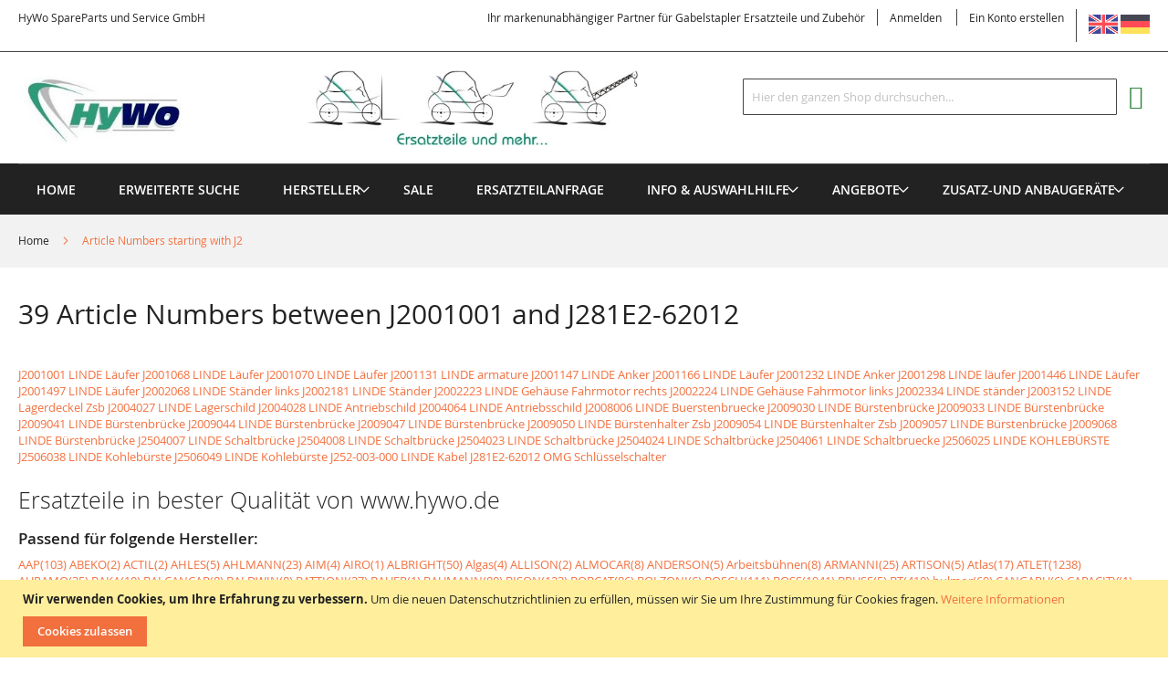

--- FILE ---
content_type: text/html; charset=UTF-8
request_url: https://www.handpalettrucks.de/article-numbers-starting-with-j2
body_size: 18760
content:
<!doctype html>
<html lang="de">
    <head >
        <script>
    var LOCALE = 'de\u002DDE';
    var BASE_URL = 'https\u003A\u002F\u002Fwww.handpalettrucks.de\u002F';
    var require = {
        'baseUrl': 'https\u003A\u002F\u002Fwww.handpalettrucks.de\u002Fstatic\u002Ffrontend\u002FSolwin\u002Ffreego_child\u002Fde_DE'
    };</script>        <meta charset="utf-8"/>
<meta name="title" content="Article Numbers starting with J2"/>
<meta name="description" content="HyWo SpareParts und Service GmbH - Ihr markenunabhängiger Partner für Gabelstapler Ersatzteile und Zubehör"/>
<meta name="keywords" content="Ersatzteile, Gabelstapler, Hubwagen, ATLET, BOBCAT, BT, BISON (VOTEX), CROWN, CLARK, DAN-TRUCK / HEDEN, DOOSAN, FIAT/PIMESPO, HEDEN, HYSTER, JCB, JUNGHEINRICH, KALMAR, KOMATSU, KAUP, LAFIS (Atlet), LUGLI, LANSING, LINDE, MANITOU, MERLO, MARIOTTI, MIC, MITSUBISHI, NISSAN, OMG, O+K, PERKINS, STÖCKLIN, STEINBOCK/BOSS, STILL, SMV Konecranes, TOYOTA, TCM, WAGNER, YALE
MetaDataArray[google-site-verification]=NENCVCOhWr469DUCLbLPz9qV4gv4Y8h7Gzj8eqnbxjk"/>
<meta name="robots" content="INDEX,FOLLOW"/>
<meta name="viewport" content="width=device-width, initial-scale=1, maximum-scale=1.0, user-scalable=no"/>
<meta name="format-detection" content="telephone=no"/>
<title>Article Numbers starting with J2</title>
<link  rel="stylesheet" type="text/css"  media="all" href="https://www.handpalettrucks.de/static/frontend/Solwin/freego_child/de_DE/mage/calendar.css" />
<link  rel="stylesheet" type="text/css"  media="all" href="https://www.handpalettrucks.de/static/frontend/Solwin/freego_child/de_DE/css/styles-m.css" />
<link  rel="stylesheet" type="text/css"  media="all" href="https://www.handpalettrucks.de/static/frontend/Solwin/freego_child/de_DE/Mageplaza_Core/css/owl.carousel.css" />
<link  rel="stylesheet" type="text/css"  media="all" href="https://www.handpalettrucks.de/static/frontend/Solwin/freego_child/de_DE/Mageplaza_Core/css/owl.theme.css" />
<link  rel="stylesheet" type="text/css"  media="all" href="https://www.handpalettrucks.de/static/frontend/Solwin/freego_child/de_DE/Mageplaza_BannerSlider/css/animate.min.css" />
<link  rel="stylesheet" type="text/css"  media="all" href="https://www.handpalettrucks.de/static/frontend/Solwin/freego_child/de_DE/Mageplaza_BannerSlider/css/style.css" />
<link  rel="stylesheet" type="text/css"  media="all" href="https://www.handpalettrucks.de/static/frontend/Solwin/freego_child/de_DE/Solwin_ScrolltoTop/css/scroll.css" />
<link  rel="stylesheet" type="text/css"  media="all" href="https://www.handpalettrucks.de/static/frontend/Solwin/freego_child/de_DE/Solwin_Cpanel/css/owl.carousel.css" />
<link  rel="stylesheet" type="text/css"  media="all" href="https://www.handpalettrucks.de/static/frontend/Solwin/freego_child/de_DE/Solwin_Cpanel/css/owl.theme.css" />
<link  rel="stylesheet" type="text/css"  media="all" href="https://www.handpalettrucks.de/static/frontend/Solwin/freego_child/de_DE/Solwin_Cpanel/css/owl.transitions.css" />
<link  rel="stylesheet" type="text/css"  media="all" href="https://www.handpalettrucks.de/static/frontend/Solwin/freego_child/de_DE/Solwin_Cpanel/css/fancybox/jquery.fancybox.css" />
<link  rel="stylesheet" type="text/css"  media="all" href="https://www.handpalettrucks.de/static/frontend/Solwin/freego_child/de_DE/Solwin_Cpanel/css/font-awesome.min.css" />
<link  rel="stylesheet" type="text/css"  media="screen and (min-width: 768px)" href="https://www.handpalettrucks.de/static/frontend/Solwin/freego_child/de_DE/css/styles-l.css" />
<link  rel="stylesheet" type="text/css"  media="print" href="https://www.handpalettrucks.de/static/frontend/Solwin/freego_child/de_DE/css/print.css" />
<link  rel="icon" type="image/x-icon" href="https://www.handpalettrucks.de/static/frontend/Solwin/freego_child/de_DE/Magento_Theme/favicon.ico" />
<link  rel="shortcut icon" type="image/x-icon" href="https://www.handpalettrucks.de/static/frontend/Solwin/freego_child/de_DE/Magento_Theme/favicon.ico" />
<script  type="text/javascript"  src="https://www.handpalettrucks.de/static/_cache/merged/e3183ff3f24729caa1c67ea3d66645f2.min.js"></script>
 <meta name="google-site-verification" content="oAlyC4_MvkjeucXuABsJrW7rZ2WQwO478EEicOYme9Y" />            <script type="text/x-magento-init">
        {
            "*": {
                "Magento_PageCache/js/form-key-provider": {
                    "isPaginationCacheEnabled":
                        0                }
            }
        }
    </script>
    </head>
    <body data-container="body"
          data-mage-init='{"loaderAjax": {}, "loader": { "icon": "https://www.handpalettrucks.de/static/frontend/Solwin/freego_child/de_DE/images/loader-2.gif"}}'
        id="html-body" class="cms-article-numbers-starting-with-j2 cms-page-view page-layout-1column">
            <link rel="stylesheet" type="text/css" href="https://www.handpalettrucks.de/static/frontend/Solwin/freego_child/de_DE/css/blackdemo.css">

<script type="text/javascript">
require(['jquery'], function () {
    jQuery(document).ready(function() {
        if(jQuery(".block-reorder").find('.block-content.no-display').length > 0) {
          jQuery(".block.block-reorder").hide();
        }
        if (jQuery.trim(jQuery('.sidebar-main .account-nav #account-nav').text()).length == 0 ) {
          jQuery(".sidebar-main .account-nav").hide();
        }
    });
});
</script>

<script type="text/x-magento-init">
    {
        "*": {
            "Magento_PageBuilder/js/widget-initializer": {
                "config": {"[data-content-type=\"slider\"][data-appearance=\"default\"]":{"Magento_PageBuilder\/js\/content-type\/slider\/appearance\/default\/widget":false},"[data-content-type=\"map\"]":{"Magento_PageBuilder\/js\/content-type\/map\/appearance\/default\/widget":false},"[data-content-type=\"row\"]":{"Magento_PageBuilder\/js\/content-type\/row\/appearance\/default\/widget":false},"[data-content-type=\"tabs\"]":{"Magento_PageBuilder\/js\/content-type\/tabs\/appearance\/default\/widget":false},"[data-content-type=\"slide\"]":{"Magento_PageBuilder\/js\/content-type\/slide\/appearance\/default\/widget":{"buttonSelector":".pagebuilder-slide-button","showOverlay":"hover","dataRole":"slide"}},"[data-content-type=\"banner\"]":{"Magento_PageBuilder\/js\/content-type\/banner\/appearance\/default\/widget":{"buttonSelector":".pagebuilder-banner-button","showOverlay":"hover","dataRole":"banner"}},"[data-content-type=\"buttons\"]":{"Magento_PageBuilder\/js\/content-type\/buttons\/appearance\/inline\/widget":false},"[data-content-type=\"products\"][data-appearance=\"carousel\"]":{"Magento_PageBuilder\/js\/content-type\/products\/appearance\/carousel\/widget":false}},
                "breakpoints": {"desktop":{"label":"Desktop","stage":true,"default":true,"class":"desktop-switcher","icon":"Magento_PageBuilder::css\/images\/switcher\/switcher-desktop.svg","conditions":{"min-width":"1024px"},"options":{"products":{"default":{"slidesToShow":"5"}}}},"tablet":{"conditions":{"max-width":"1024px","min-width":"768px"},"options":{"products":{"default":{"slidesToShow":"4"},"continuous":{"slidesToShow":"3"}}}},"mobile":{"label":"Mobile","stage":true,"class":"mobile-switcher","icon":"Magento_PageBuilder::css\/images\/switcher\/switcher-mobile.svg","media":"only screen and (max-width: 768px)","conditions":{"max-width":"768px","min-width":"640px"},"options":{"products":{"default":{"slidesToShow":"3"}}}},"mobile-small":{"conditions":{"max-width":"640px"},"options":{"products":{"default":{"slidesToShow":"2"},"continuous":{"slidesToShow":"1"}}}}}            }
        }
    }
</script>

<div class="cookie-status-message" id="cookie-status">
    The store will not work correctly when cookies are disabled.</div>
<script type="text&#x2F;javascript">document.querySelector("#cookie-status").style.display = "none";</script>
<script type="text/x-magento-init">
    {
        "*": {
            "cookieStatus": {}
        }
    }
</script>

<script type="text/x-magento-init">
    {
        "*": {
            "mage/cookies": {
                "expires": null,
                "path": "\u002F",
                "domain": ".www.handpalettrucks.de",
                "secure": false,
                "lifetime": "3600"
            }
        }
    }
</script>
    <noscript>
        <div class="message global noscript">
            <div class="content">
                <p>
                    <strong>JavaScript scheint in Ihrem Browser deaktiviert zu sein.</strong>
                    <span>
                        Um unsere Webseite in bester Weise zu erfahren, aktivieren Sie JavaScript in Ihrem Browser.                    </span>
                </p>
            </div>
        </div>
    </noscript>
    <div role="alertdialog"
         tabindex="-1"
         class="message global cookie"
         id="notice-cookie-block">
        <div role="document" class="content" tabindex="0">
            <p>
                <strong>Wir verwenden Cookies, um Ihre Erfahrung zu verbessern.</strong>
                <span>Um die neuen Datenschutzrichtlinien zu erfüllen, müssen wir Sie um Ihre Zustimmung für Cookies fragen.                </span>
                <a href="https://www.handpalettrucks.de/privacy-policy-cookie-restriction-mode/">Weitere Informationen</a>            </p>
            <div class="actions">
                <button id="btn-cookie-allow" class="action allow primary">
                    <span>Cookies zulassen</span>
                </button>
            </div>
        </div>
    </div>
    <script type="text&#x2F;javascript">    var elemVHCrsEFoArray = document.querySelectorAll('div#notice-cookie-block');
    if(elemVHCrsEFoArray.length !== 'undefined'){
        elemVHCrsEFoArray.forEach(function(element) {
            if (element) {
                element.style.display = 'none';

            }
        });
    }</script>    <script type="text/x-magento-init">
        {
            "#notice-cookie-block": {
                "cookieNotices": {
                    "cookieAllowButtonSelector": "#btn-cookie-allow",
                    "cookieName": "user_allowed_save_cookie",
                    "cookieValue": {"1":1},
                    "cookieLifetime": 31536000,
                    "noCookiesUrl": "https\u003A\u002F\u002Fwww.handpalettrucks.de\u002Fcookie\u002Findex\u002FnoCookies\u002F"
                }
            }
        }
    </script>

<script>
    window.cookiesConfig = window.cookiesConfig || {};
    window.cookiesConfig.secure = false;
</script><script>    require.config({
        map: {
            '*': {
                wysiwygAdapter: 'mage/adminhtml/wysiwyg/tiny_mce/tinymceAdapter'
            }
        }
    });</script><script>    require.config({
        paths: {
            googleMaps: 'https\u003A\u002F\u002Fmaps.googleapis.com\u002Fmaps\u002Fapi\u002Fjs\u003Fv\u003D3\u0026key\u003D'
        },
        config: {
            'Magento_PageBuilder/js/utils/map': {
                style: '',
            },
            'Magento_PageBuilder/js/content-type/map/preview': {
                apiKey: '',
                apiKeyErrorMessage: 'Sie\u0020m\u00FCssen\u0020einen\u0020g\u00FCltigen\u0020\u003Ca\u0020href\u003D\u0027https\u003A\u002F\u002Fwww.handpalettrucks.de\u002Fadminhtml\u002Fsystem_config\u002Fedit\u002Fsection\u002Fcms\u002F\u0023cms_pagebuilder\u0027\u0020target\u003D\u0027_blank\u0027\u003EGoogle\u0020Maps\u0020API\u0020key\u003C\u002Fa\u003E\u0020angeben,\u0020um\u0020eine\u0020Karte\u0020zu\u0020verwenden.'
            },
            'Magento_PageBuilder/js/form/element/map': {
                apiKey: '',
                apiKeyErrorMessage: 'Sie\u0020m\u00FCssen\u0020einen\u0020g\u00FCltigen\u0020\u003Ca\u0020href\u003D\u0027https\u003A\u002F\u002Fwww.handpalettrucks.de\u002Fadminhtml\u002Fsystem_config\u002Fedit\u002Fsection\u002Fcms\u002F\u0023cms_pagebuilder\u0027\u0020target\u003D\u0027_blank\u0027\u003EGoogle\u0020Maps\u0020API\u0020key\u003C\u002Fa\u003E\u0020angeben,\u0020um\u0020eine\u0020Karte\u0020zu\u0020verwenden.'
            },
        }
    });</script><script>
    require.config({
        shim: {
            'Magento_PageBuilder/js/utils/map': {
                deps: ['googleMaps']
            }
        }
    });</script><div id="mageplaza-bannerslider-block-before-page-top-1">
                                        </div><div class="page-wrapper"><header class="page-header"><div class="panel wrapper"><div class="panel header"><span class="header-notification">
    HyWo SpareParts und Service GmbH</span>
<a class="action skip contentarea"
   href="#contentarea">
    <span>
        Direkt zum Inhalt    </span>
</a>
<div class="switcher language switcher-language" data-ui-id="language-switcher" id="switcher-language">
    <strong class="label switcher-label"><span>Sprache</span></strong>
    <div class="actions dropdown options switcher-options">
    <a href="https://www.hywo.com/article-numbers-starting-with-j2"><img src="https://www.handpalettrucks.de/static/frontend/Solwin/freego_child/de_DE/images/gb.png" alt="English" width="32" height="32"/></a>
    <a href="https://www.hywo.de/article-numbers-starting-with-j2"><img src="https://www.handpalettrucks.de/static/frontend/Solwin/freego_child/de_DE/images/ger.png" alt="German" width="32" height="32"/></a>
    </div>
</div>
<ul class="header links">    <li class="greet welcome" data-bind="scope: 'customer'">
        <!-- ko if: customer().fullname  -->
        <span class="logged-in"
              data-bind="text: new String('Willkommen, %1!').
              replace('%1', customer().fullname)">
        </span>
        <!-- /ko -->
        <!-- ko ifnot: customer().fullname  -->
        <span class="not-logged-in"
              data-bind="text: 'Ihr markenunabhängiger Partner für Gabelstapler Ersatzteile und Zubehör'"></span>
                <!-- /ko -->
    </li>
        <script type="text/x-magento-init">
        {
            "*": {
                "Magento_Ui/js/core/app": {
                    "components": {
                        "customer": {
                            "component": "Magento_Customer/js/view/customer"
                        }
                    }
                }
            }
        }
    </script>
<li class="authorization-link">
    <a href="https://www.handpalettrucks.de/customer/account/login/referer/aHR0cHM6Ly93d3cuaGFuZHBhbGV0dHJ1Y2tzLmRlL2FydGljbGUtbnVtYmVycy1zdGFydGluZy13aXRoLWoy/">
        Anmelden    </a>
</li>
<li><a href="https://www.handpalettrucks.de/customer/account/create/" id="idyTHQyq02" >Ein Konto erstellen</a></li></ul></div></div><div class="header content"><span data-action="toggle-nav" class="action nav-toggle"><span>Navigation umschalten</span></span>
<a
    class="logo"
    href="https://www.handpalettrucks.de/"
    title="HyWo&#x20;SpareParts&#x20;und&#x20;Service&#x20;GmbH"
    aria-label="store logo">
    <img src="https://www.handpalettrucks.de/media/logo/stores/9/HyWo-Spare-Parts-Services-GmbH_1.jpg"
         title="HyWo&#x20;SpareParts&#x20;und&#x20;Service&#x20;GmbH"
         alt="HyWo&#x20;SpareParts&#x20;und&#x20;Service&#x20;GmbH"
            width="1000"            height="110"    />
</a>

<div data-block="minicart" class="minicart-wrapper">
    <a class="action showcart" href="https://www.handpalettrucks.de/checkout/cart/"
       data-bind="scope: 'minicart_content'">
        <span class="text">Mein Einkaufswagen</span>
        <span class="counter qty empty"
              data-bind="css: { empty: !!getCartParam('summary_count') == false && !isLoading() },
               blockLoader: isLoading">
            <span class="counter-number">
                <!-- ko if: getCartParam('summary_count') -->
                <!-- ko text: getCartParam('summary_count').toLocaleString(window.LOCALE) --><!-- /ko -->
                <!-- /ko -->
            </span>
            <span class="counter-label">
            <!-- ko if: getCartParam('summary_count') -->
                <!-- ko text: getCartParam('summary_count').toLocaleString(window.LOCALE) --><!-- /ko -->
                <!-- ko i18n: 'items' --><!-- /ko -->
            <!-- /ko -->
            </span>
        </span>
    </a>
            <div class="block block-minicart"
             data-role="dropdownDialog"
             data-mage-init='{"dropdownDialog":{
                "appendTo":"[data-block=minicart]",
                "triggerTarget":".showcart",
                "timeout": "2000",
                "closeOnMouseLeave": false,
                "closeOnEscape": true,
                "triggerClass":"active",
                "parentClass":"active",
                "buttons":[]}}'>
            <div id="minicart-content-wrapper" data-bind="scope: 'minicart_content'">
                <!-- ko template: getTemplate() --><!-- /ko -->
            </div>
                    </div>
        <script>window.checkout = {"shoppingCartUrl":"https:\/\/www.handpalettrucks.de\/checkout\/cart\/","checkoutUrl":"https:\/\/www.handpalettrucks.de\/checkout\/","updateItemQtyUrl":"https:\/\/www.handpalettrucks.de\/checkout\/sidebar\/updateItemQty\/","removeItemUrl":"https:\/\/www.handpalettrucks.de\/checkout\/sidebar\/removeItem\/","imageTemplate":"Magento_Catalog\/product\/image_with_borders","baseUrl":"https:\/\/www.handpalettrucks.de\/","minicartMaxItemsVisible":5,"websiteId":"1","maxItemsToDisplay":10,"storeId":"9","storeGroupId":"1","customerLoginUrl":"https:\/\/www.handpalettrucks.de\/customer\/account\/login\/referer\/aHR0cHM6Ly93d3cuaGFuZHBhbGV0dHJ1Y2tzLmRlL2FydGljbGUtbnVtYmVycy1zdGFydGluZy13aXRoLWoy\/","isRedirectRequired":false,"autocomplete":"off","captcha":{"user_login":{"isCaseSensitive":false,"imageHeight":50,"imageSrc":"","refreshUrl":"https:\/\/www.handpalettrucks.de\/captcha\/refresh\/","isRequired":false,"timestamp":1768961549}}}</script>    <script type="text/x-magento-init">
    {
        "[data-block='minicart']": {
            "Magento_Ui/js/core/app": {"components":{"minicart_content":{"children":{"subtotal.container":{"children":{"subtotal":{"children":{"subtotal.totals":{"config":{"display_cart_subtotal_incl_tax":0,"display_cart_subtotal_excl_tax":1,"template":"Magento_Tax\/checkout\/minicart\/subtotal\/totals"},"children":{"subtotal.totals.msrp":{"component":"Magento_Msrp\/js\/view\/checkout\/minicart\/subtotal\/totals","config":{"displayArea":"minicart-subtotal-hidden","template":"Magento_Msrp\/checkout\/minicart\/subtotal\/totals"}}},"component":"Magento_Tax\/js\/view\/checkout\/minicart\/subtotal\/totals"}},"component":"uiComponent","config":{"template":"Magento_Checkout\/minicart\/subtotal"}}},"component":"uiComponent","config":{"displayArea":"subtotalContainer"}},"item.renderer":{"component":"Magento_Checkout\/js\/view\/cart-item-renderer","config":{"displayArea":"defaultRenderer","template":"Magento_Checkout\/minicart\/item\/default"},"children":{"item.image":{"component":"Magento_Catalog\/js\/view\/image","config":{"template":"Magento_Catalog\/product\/image","displayArea":"itemImage"}},"checkout.cart.item.price.sidebar":{"component":"uiComponent","config":{"template":"Magento_Checkout\/minicart\/item\/price","displayArea":"priceSidebar"}}}},"extra_info":{"component":"uiComponent","config":{"displayArea":"extraInfo"}},"promotion":{"component":"uiComponent","config":{"displayArea":"promotion"}}},"config":{"itemRenderer":{"default":"defaultRenderer","simple":"defaultRenderer","virtual":"defaultRenderer"},"template":"Magento_Checkout\/minicart\/content"},"component":"Magento_Checkout\/js\/view\/minicart"}},"types":[]}        },
        "*": {
            "Magento_Ui/js/block-loader": "https\u003A\u002F\u002Fwww.handpalettrucks.de\u002Fstatic\u002Ffrontend\u002FSolwin\u002Ffreego_child\u002Fde_DE\u002Fimages\u002Floader\u002D1.gif"
        }
    }
    </script>
</div>
<div class="block block-search">
    <div class="block block-title"><strong>Suche</strong></div>
    <div class="block block-content">
        <form class="form minisearch" id="search_mini_form"
              action="https://www.handpalettrucks.de/catalogsearch/result/" method="get">
                        <div class="field search">
                <label class="label" for="search" data-role="minisearch-label">
                    <span>Suche</span>
                </label>
                <div class="control">
                    <input id="search"
                           data-mage-init='{
                            "quickSearch": {
                                "formSelector": "#search_mini_form",
                                "url": "https://www.handpalettrucks.de/search/ajax/suggest/",
                                "destinationSelector": "#search_autocomplete",
                                "minSearchLength": "3"
                            }
                        }'
                           type="text"
                           name="q"
                           value=""
                           placeholder="Hier&#x20;den&#x20;ganzen&#x20;Shop&#x20;durchsuchen..."
                           class="input-text"
                           maxlength="128"
                           role="combobox"
                           aria-haspopup="false"
                           aria-autocomplete="both"
                           autocomplete="off"
                           aria-expanded="false"/>
                    <div id="search_autocomplete" class="search-autocomplete"></div>
                    <div class="nested">
    <a class="action advanced" href="https://www.handpalettrucks.de/catalogsearch/advanced/" data-action="advanced-search">
        Erweiterte Suche    </a>
</div>
                </div>
            </div>
            <div class="actions">
                <button type="submit"
                        title="Suche"
                        class="action search"
                        aria-label="Search"
                >
                    <span>Suche</span>
                </button>
            </div>
        </form>
    </div>
</div>
<ul class="compare wrapper"><li class="item link compare" data-bind="scope: 'compareProducts'" data-role="compare-products-link">
    <a class="action compare no-display" title="Produkte&#x20;vergleichen"
       data-bind="attr: {'href': compareProducts().listUrl}, css: {'no-display': !compareProducts().count}"
    >
        Produkte vergleichen        <span class="counter qty" data-bind="text: compareProducts().countCaption"></span>
    </a>
</li>
<script type="text/x-magento-init">
{"[data-role=compare-products-link]": {"Magento_Ui/js/core/app": {"components":{"compareProducts":{"component":"Magento_Catalog\/js\/view\/compare-products"}}}}}
</script>
</ul></div></header>    <div class="sections nav-sections">
                <div class="section-items nav-sections-items"
             data-mage-init='{"tabs":{"openedState":"active"}}'>
                                            <div class="section-item-title nav-sections-item-title"
                     data-role="collapsible">
                    <a class="nav-sections-item-switch"
                       data-toggle="switch" href="#store.menu">
                        Menü                    </a>
                </div>
                <div class="section-item-content nav-sections-item-content"
                     id="store.menu"
                     data-role="content">
                    
<nav class="navigation" role="navigation">
    <ul data-mage-init='{"menu":{"responsive":true, "expanded":true, "position":{"my":"left top","at":"left bottom"}}}'>
                    <li class="level0 level-top ">
                <a class="level-top" href="https://www.handpalettrucks.de/">
                    Home
                </a>
            </li>
                <li class="level0 level-top">
            <a class="level-top" href="https://www.handpalettrucks.de/catalogsearch/advanced/">
                    Erweiterte Suche                </a>
        </li>
        <li  class="level0 nav-1 category-item first level-top parent"><a href="https://www.handpalettrucks.de/manufacturer.html"  class="level-top" ><span>Hersteller</span></a><ul class="level0 submenu"><li  class="level1 nav-1-1 category-item first"><a href="https://www.handpalettrucks.de/hersteller/auramo.html" ><span>AURAMO</span></a></li><li  class="level1 nav-1-2 category-item"><a href="https://www.handpalettrucks.de/hersteller/aim.html" ><span>AIM</span></a></li><li  class="level1 nav-1-3 category-item"><a href="https://www.handpalettrucks.de/hersteller/ahles-elektronik.html" ><span>AHLES ELEKTRONIK</span></a></li><li  class="level1 nav-1-4 category-item"><a href="https://www.handpalettrucks.de/hersteller/atlet-unicarriers.html" ><span>ATLET Unicarriers</span></a></li><li  class="level1 nav-1-5 category-item"><a href="https://www.handpalettrucks.de/hersteller/amros.html" ><span>AMROS</span></a></li><li  class="level1 nav-1-6 category-item"><a href="https://www.handpalettrucks.de/hersteller/almocar.html" ><span>ALMOCAR(Spijksdal)</span></a></li><li  class="level1 nav-1-7 category-item"><a href="https://www.handpalettrucks.de/hersteller/atlas.html" ><span>ATLAS</span></a></li><li  class="level1 nav-1-8 category-item"><a href="https://www.handpalettrucks.de/hersteller/anderson.html" ><span>ANDERSON</span></a></li><li  class="level1 nav-1-9 category-item"><a href="https://www.handpalettrucks.de/hersteller/armanni.html" ><span>ARMANNI</span></a></li><li  class="level1 nav-1-10 category-item"><a href="https://www.handpalettrucks.de/hersteller/artison-nexen-thailift-g-power.html" ><span>ARTISON</span></a></li><li  class="level1 nav-1-11 category-item"><a href="https://www.handpalettrucks.de/hersteller/actil-abeko.html" ><span>ACTIL / ABEKO</span></a></li><li  class="level1 nav-1-12 category-item"><a href="https://www.handpalettrucks.de/hersteller/baumann.html" ><span>BAUMANN</span></a></li><li  class="level1 nav-1-13 category-item"><a href="https://www.handpalettrucks.de/hersteller/balcancar.html" ><span>BALCANCAR</span></a></li><li  class="level1 nav-1-14 category-item"><a href="https://www.handpalettrucks.de/hersteller/bauer.html" ><span>BAUER</span></a></li><li  class="level1 nav-1-15 category-item"><a href="https://www.handpalettrucks.de/hersteller/baka.html" ><span>BAKA</span></a></li><li  class="level1 nav-1-16 category-item"><a href="https://www.handpalettrucks.de/hersteller/bosch.html" ><span>BOSCH</span></a></li><li  class="level1 nav-1-17 category-item"><a href="https://www.handpalettrucks.de/hersteller/baldwin-filter.html" ><span>BALDWIN Filter</span></a></li><li  class="level1 nav-1-18 category-item"><a href="https://www.handpalettrucks.de/hersteller/bolzoni.html" ><span>BOLZONI</span></a></li><li  class="level1 nav-1-19 category-item"><a href="https://www.handpalettrucks.de/hersteller/battioni-pagani.html" ><span>BATTIONI &amp; PAGANI</span></a></li><li  class="level1 nav-1-20 category-item"><a href="https://www.handpalettrucks.de/hersteller/bauer-sl.html" ><span>BAUER SL</span></a></li><li  class="level1 nav-1-21 category-item"><a href="https://www.handpalettrucks.de/hersteller/bobcat.html" ><span>BOBCAT</span></a></li><li  class="level1 nav-1-22 category-item"><a href="https://www.handpalettrucks.de/hersteller/bt.html" ><span>BT</span></a></li><li  class="level1 nav-1-23 category-item"><a href="https://www.handpalettrucks.de/hersteller/bison-votex.html" ><span>BISON</span></a></li><li  class="level1 nav-1-24 category-item"><a href="https://www.handpalettrucks.de/hersteller/cesab.html" ><span>CESAB</span></a></li><li  class="level1 nav-1-25 category-item"><a href="https://www.handpalettrucks.de/hersteller/caterpillar.html" ><span>CATERPILLAR</span></a></li><li  class="level1 nav-1-26 category-item"><a href="https://www.handpalettrucks.de/hersteller/cangaru-forklift.html" ><span>CANGARU FORKLIFT</span></a></li><li  class="level1 nav-1-27 category-item"><a href="https://www.handpalettrucks.de/hersteller/carer.html" ><span>CARER</span></a></li><li  class="level1 nav-1-28 category-item"><a href="https://www.handpalettrucks.de/hersteller/combilift.html" ><span>COMBILIFT</span></a></li><li  class="level1 nav-1-29 category-item"><a href="https://www.handpalettrucks.de/hersteller/cummins.html" ><span>CUMMINS</span></a></li><li  class="level1 nav-1-30 category-item"><a href="https://www.handpalettrucks.de/hersteller/crown.html" ><span>CROWN</span></a></li><li  class="level1 nav-1-31 category-item"><a href="https://www.handpalettrucks.de/hersteller/clark.html" ><span>CLARK</span></a></li><li  class="level1 nav-1-32 category-item"><a href="https://www.handpalettrucks.de/hersteller/climax.html" ><span>CLIMAX (TVH)</span></a></li><li  class="level1 nav-1-33 category-item"><a href="https://www.handpalettrucks.de/hersteller/cascade.html" ><span>CASCADE</span></a></li><li  class="level1 nav-1-34 category-item"><a href="https://www.handpalettrucks.de/hersteller/curtis.html" ><span>CURTIS</span></a></li><li  class="level1 nav-1-35 category-item"><a href="https://www.handpalettrucks.de/hersteller/cvs-ferrari.html" ><span>CVS-FERRARI</span></a></li><li  class="level1 nav-1-36 category-item"><a href="https://www.handpalettrucks.de/hersteller/desta.html" ><span>DESTA</span></a></li><li  class="level1 nav-1-37 category-item"><a href="https://www.handpalettrucks.de/hersteller/daewoo.html" ><span>DAEWOO-Doosan</span></a></li><li  class="level1 nav-1-38 category-item"><a href="https://www.handpalettrucks.de/hersteller/deca.html" ><span>DECA</span></a></li><li  class="level1 nav-1-39 category-item"><a href="https://www.handpalettrucks.de/hersteller/dan-truck-heden.html" ><span>DAN-TRUCK / HEDEN</span></a></li><li  class="level1 nav-1-40 category-item"><a href="https://www.handpalettrucks.de/hersteller/deutz.html" ><span>DEUTZ</span></a></li><li  class="level1 nav-1-41 category-item"><a href="https://www.handpalettrucks.de/hersteller/doosan.html" ><span>DOOSAN- Daewoo</span></a></li><li  class="level1 nav-1-42 category-item"><a href="https://www.handpalettrucks.de/hersteller/deta.html" ><span>DETA</span></a></li><li  class="level1 nav-1-43 category-item parent"><a href="https://www.handpalettrucks.de/catalog/category/view/s/diverse-et/id/2715/" ><span>DIVERSE ET</span></a><ul class="level1 submenu"><li  class="level2 nav-1-43-1 category-item first last"><a href="https://www.handpalettrucks.de/hersteller/diverse-et/zuendschloesser.html" ><span>ZUENDSCHLOESSER</span></a></li></ul></li><li  class="level1 nav-1-44 category-item"><a href="https://www.handpalettrucks.de/hersteller/dieteg.html" ><span>DIETEG</span></a></li><li  class="level1 nav-1-45 category-item"><a href="https://www.handpalettrucks.de/hersteller/durwen.html" ><span>DURWEN</span></a></li><li  class="level1 nav-1-46 category-item"><a href="https://www.handpalettrucks.de/hersteller/eigen.html" ><span>EIGEN</span></a></li><li  class="level1 nav-1-47 category-item"><a href="https://www.handpalettrucks.de/hersteller/etwo.html" ><span>ETWO</span></a></li><li  class="level1 nav-1-48 category-item"><a href="https://www.handpalettrucks.de/hersteller/fantuzzi.html" ><span>FANTUZZI</span></a></li><li  class="level1 nav-1-49 category-item"><a href="https://www.handpalettrucks.de/hersteller/fahrersitze.html" ><span>Fahrersitze</span></a></li><li  class="level1 nav-1-50 category-item"><a href="https://www.handpalettrucks.de/hersteller/fag-lager.html" ><span>FAG (Lager)</span></a></li><li  class="level1 nav-1-51 category-item"><a href="https://www.handpalettrucks.de/hersteller/fuhr-hh.html" ><span>FÃHR HH</span></a></li><li  class="level1 nav-1-52 category-item"><a href="https://www.handpalettrucks.de/hersteller/fischer-lafis.html" ><span>FISCHER(Lafis)</span></a></li><li  class="level1 nav-1-53 category-item"><a href="https://www.handpalettrucks.de/hersteller/filter-div-hersteller.html" ><span>FILTER div. Hersteller</span></a></li><li  class="level1 nav-1-54 category-item"><a href="https://www.handpalettrucks.de/hersteller/fendt.html" ><span>FENDT</span></a></li><li  class="level1 nav-1-55 category-item"><a href="https://www.handpalettrucks.de/hersteller/fiat-pimespo.html" ><span>FIAT/OM Pimespo</span></a></li><li  class="level1 nav-1-56 category-item"><a href="https://www.handpalettrucks.de/hersteller/flotzinger.html" ><span>FLÃTZINGER</span></a></li><li  class="level1 nav-1-57 category-item"><a href="https://www.handpalettrucks.de/hersteller/faba.html" ><span>FABA</span></a></li><li  class="level1 nav-1-58 category-item"><a href="https://www.handpalettrucks.de/hersteller/griptech-kooi.html" ><span>GRIPTECH KOOI</span></a></li><li  class="level1 nav-1-59 category-item"><a href="https://www.handpalettrucks.de/hersteller/genie.html" ><span>GENIE</span></a></li><li  class="level1 nav-1-60 category-item"><a href="https://www.handpalettrucks.de/hersteller/grammer.html" ><span>GRAMMER</span></a></li><li  class="level1 nav-1-61 category-item"><a href="https://www.handpalettrucks.de/hersteller/genkinger.html" ><span>GENKINGER</span></a></li><li  class="level1 nav-1-62 category-item"><a href="https://www.handpalettrucks.de/hersteller/heden.html" ><span>HEDEN</span></a></li><li  class="level1 nav-1-63 category-item"><a href="https://www.handpalettrucks.de/hersteller/halla.html" ><span>HALLA</span></a></li><li  class="level1 nav-1-64 category-item"><a href="https://www.handpalettrucks.de/hersteller/heli.html" ><span>HELI</span></a></li><li  class="level1 nav-1-65 category-item"><a href="https://www.handpalettrucks.de/hersteller/hanselifter.html" ><span>Hanselifter</span></a></li><li  class="level1 nav-1-66 category-item"><a href="https://www.handpalettrucks.de/hersteller/hurth.html" ><span>HURTH</span></a></li><li  class="level1 nav-1-67 category-item"><a href="https://www.handpalettrucks.de/hersteller/hella.html" ><span>HELLA</span></a></li><li  class="level1 nav-1-68 category-item"><a href="https://www.handpalettrucks.de/hersteller/hyster.html" ><span>HYSTER</span></a></li><li  class="level1 nav-1-69 category-item"><a href="https://www.handpalettrucks.de/hersteller/hako.html" ><span>HAKO</span></a></li><li  class="level1 nav-1-70 category-item"><a href="https://www.handpalettrucks.de/hersteller/irion-kalmar.html" ><span>IRION-KALMAR</span></a></li><li  class="level1 nav-1-71 category-item"><a href="https://www.handpalettrucks.de/hersteller/icem.html" ><span>ICEM</span></a></li><li  class="level1 nav-1-72 category-item"><a href="https://www.handpalettrucks.de/hersteller/iskra.html" ><span>ISKRA</span></a></li><li  class="level1 nav-1-73 category-item"><a href="https://www.handpalettrucks.de/hersteller/isw.html" ><span>ISW</span></a></li><li  class="level1 nav-1-74 category-item"><a href="https://www.handpalettrucks.de/hersteller/jumbo-bulmor.html" ><span>JUMBO- bulmor</span></a></li><li  class="level1 nav-1-75 category-item"><a href="https://www.handpalettrucks.de/hersteller/jcb.html" ><span>JCB</span></a></li><li  class="level1 nav-1-76 category-item"><a href="https://www.handpalettrucks.de/hersteller/jungheinrich.html" ><span>JUNGHEINRICH</span></a></li><li  class="level1 nav-1-77 category-item"><a href="https://www.handpalettrucks.de/hersteller/john-deere.html" ><span>John Deere</span></a></li><li  class="level1 nav-1-78 category-item"><a href="https://www.handpalettrucks.de/hersteller/kalmar.html" ><span>KALMAR</span></a></li><li  class="level1 nav-1-79 category-item"><a href="https://www.handpalettrucks.de/hersteller/kooi-aap-moffet.html" ><span>KOOI AAP</span></a></li><li  class="level1 nav-1-80 category-item"><a href="https://www.handpalettrucks.de/hersteller/kahl-hubwagen.html" ><span>KAHL</span></a></li><li  class="level1 nav-1-81 category-item"><a href="https://www.handpalettrucks.de/hersteller/kramer-neuson-wacker-neuson.html" ><span>KRAMER NEUSON</span></a></li><li  class="level1 nav-1-82 category-item"><a href="https://www.handpalettrucks.de/hersteller/kubota.html" ><span>KUBOTA</span></a></li><li  class="level1 nav-1-83 category-item"><a href="https://www.handpalettrucks.de/hersteller/komatsu.html" ><span>KOMATSU</span></a></li><li  class="level1 nav-1-84 category-item"><a href="https://www.handpalettrucks.de/hersteller/kaup.html" ><span>KAUP</span></a></li><li  class="level1 nav-1-85 category-item"><a href="https://www.handpalettrucks.de/hersteller/lafis-atlet.html" ><span>LAFIS</span></a></li><li  class="level1 nav-1-86 category-item"><a href="https://www.handpalettrucks.de/hersteller/lugli.html" ><span>LUGLI</span></a></li><li  class="level1 nav-1-87 category-item"><a href="https://www.handpalettrucks.de/hersteller/loc.html" ><span>LOC</span></a></li><li  class="level1 nav-1-88 category-item"><a href="https://www.handpalettrucks.de/hersteller/little-mule.html" ><span>LITTLE MULE</span></a></li><li  class="level1 nav-1-89 category-item"><a href="https://www.handpalettrucks.de/hersteller/lombardini.html" ><span>LOMBARDINI</span></a></li><li  class="level1 nav-1-90 category-item"><a href="https://www.handpalettrucks.de/hersteller/logitrans.html" ><span>LOGITRANS</span></a></li><li  class="level1 nav-1-91 category-item"><a href="https://www.handpalettrucks.de/hersteller/lansing.html" ><span>LANSING</span></a></li><li  class="level1 nav-1-92 category-item"><a href="https://www.handpalettrucks.de/hersteller/linde.html" ><span>LINDE</span></a></li><li  class="level1 nav-1-93 category-item"><a href="https://www.handpalettrucks.de/hersteller/latec.html" ><span>LATEC</span></a></li><li  class="level1 nav-1-94 category-item"><a href="https://www.handpalettrucks.de/hersteller/meyer.html" ><span>MEYER</span></a></li><li  class="level1 nav-1-95 category-item"><a href="https://www.handpalettrucks.de/hersteller/manitou.html" ><span>MANITOU</span></a></li><li  class="level1 nav-1-96 category-item"><a href="https://www.handpalettrucks.de/hersteller/daimler-chrysler-mercedes.html" ><span>DAIMLER-CHRYSLER (Mercedes)</span></a></li><li  class="level1 nav-1-97 category-item"><a href="https://www.handpalettrucks.de/hersteller/merlo.html" ><span>MERLO</span></a></li><li  class="level1 nav-1-98 category-item"><a href="https://www.handpalettrucks.de/hersteller/mariotti.html" ><span>MARIOTTI</span></a></li><li  class="level1 nav-1-99 category-item"><a href="https://www.handpalettrucks.de/hersteller/mafi.html" ><span>MAFI</span></a></li><li  class="level1 nav-1-100 category-item"><a href="https://www.handpalettrucks.de/hersteller/mic.html" ><span>MIC</span></a></li><li  class="level1 nav-1-101 category-item"><a href="https://www.handpalettrucks.de/hersteller/mast.html" ><span>MAST</span></a></li><li  class="level1 nav-1-102 category-item"><a href="https://www.handpalettrucks.de/hersteller/mitsubishi.html" ><span>MITSUBISHI</span></a></li><li  class="level1 nav-1-103 category-item"><a href="https://www.handpalettrucks.de/hersteller/nippon-denso.html" ><span>Nippon Denso</span></a></li><li  class="level1 nav-1-104 category-item"><a href="https://www.handpalettrucks.de/hersteller/nissan-unicarriers.html" ><span>NISSAN- Unicarriers</span></a></li><li  class="level1 nav-1-105 category-item"><a href="https://www.handpalettrucks.de/hersteller/niemeyer.html" ><span>NIEMEYER</span></a></li><li  class="level1 nav-1-106 category-item"><a href="https://www.handpalettrucks.de/hersteller/nilfisk.html" ><span>NILFISK</span></a></li><li  class="level1 nav-1-107 category-item"><a href="https://www.handpalettrucks.de/hersteller/omg.html" ><span>OMG</span></a></li><li  class="level1 nav-1-108 category-item"><a href="https://www.handpalettrucks.de/hersteller/o-k.html" ><span>O+K</span></a></li><li  class="level1 nav-1-109 category-item"><a href="https://www.handpalettrucks.de/hersteller/perkins.html" ><span>PERKINS</span></a></li><li  class="level1 nav-1-110 category-item"><a href="https://www.handpalettrucks.de/hersteller/pfaff.html" ><span>PFAFF</span></a></li><li  class="level1 nav-1-111 category-item"><a href="https://www.handpalettrucks.de/hersteller/pewag.html" ><span>PEWAG</span></a></li><li  class="level1 nav-1-112 category-item"><a href="https://www.handpalettrucks.de/hersteller/pramac.html" ><span>PRAMAC</span></a></li><li  class="level1 nav-1-113 category-item"><a href="https://www.handpalettrucks.de/hersteller/parker.html" ><span>PARKER</span></a></li><li  class="level1 nav-1-114 category-item"><a href="https://www.handpalettrucks.de/hersteller/qteck.html" ><span>QHY</span></a></li><li  class="level1 nav-1-115 category-item"><a href="https://www.handpalettrucks.de/hersteller/rocla.html" ><span>ROCLA</span></a></li><li  class="level1 nav-1-116 category-item"><a href="https://www.handpalettrucks.de/hersteller/rema.html" ><span>REMA</span></a></li><li  class="level1 nav-1-117 category-item"><a href="https://www.handpalettrucks.de/hersteller/rs-schneider-electronics.html" ><span>RS</span></a></li><li  class="level1 nav-1-118 category-item"><a href="https://www.handpalettrucks.de/hersteller/rcm.html" ><span>RCM</span></a></li><li  class="level1 nav-1-119 category-item"><a href="https://www.handpalettrucks.de/hersteller/rhm.html" ><span>RHM</span></a></li><li  class="level1 nav-1-120 category-item"><a href="https://www.handpalettrucks.de/hersteller/raymond.html" ><span>RAYMOND</span></a></li><li  class="level1 nav-1-121 category-item"><a href="https://www.handpalettrucks.de/hersteller/stocklin.html" ><span>STÃCKLIN</span></a></li><li  class="level1 nav-1-122 category-item"><a href="https://www.handpalettrucks.de/hersteller/stabau.html" ><span>STABAU</span></a></li><li  class="level1 nav-1-123 category-item"><a href="https://www.handpalettrucks.de/hersteller/seith.html" ><span>SEITH</span></a></li><li  class="level1 nav-1-124 category-item"><a href="https://www.handpalettrucks.de/hersteller/schall.html" ><span>SCHALL</span></a></li><li  class="level1 nav-1-125 category-item"><a href="https://www.handpalettrucks.de/hersteller/sirocco.html" ><span>SIROCCO</span></a></li><li  class="level1 nav-1-126 category-item"><a href="https://www.handpalettrucks.de/hersteller/still-wagner.html" ><span>STILL WAGNER</span></a></li><li  class="level1 nav-1-127 category-item"><a href="https://www.handpalettrucks.de/hersteller/samag.html" ><span>SAMAG</span></a></li><li  class="level1 nav-1-128 category-item"><a href="https://www.handpalettrucks.de/hersteller/spal.html" ><span>SPAL</span></a></li><li  class="level1 nav-1-129 category-item"><a href="https://www.handpalettrucks.de/hersteller/salev.html" ><span>SALEV</span></a></li><li  class="level1 nav-1-130 category-item"><a href="https://www.handpalettrucks.de/hersteller/samsung.html" ><span>SAMSUNG</span></a></li><li  class="level1 nav-1-131 category-item"><a href="https://www.handpalettrucks.de/hersteller/schmitter.html" ><span>SCHMITTER</span></a></li><li  class="level1 nav-1-132 category-item"><a href="https://www.handpalettrucks.de/hersteller/schaltbau.html" ><span>SCHALTBAU</span></a></li><li  class="level1 nav-1-133 category-item"><a href="https://www.handpalettrucks.de/hersteller/hsm-ruckhaltesysteme.html" ><span>HSM (RÃ¼ckhaltesysteme)</span></a></li><li  class="level1 nav-1-134 category-item"><a href="https://www.handpalettrucks.de/hersteller/sisu-valmet.html" ><span>SISU (Valmet)</span></a></li><li  class="level1 nav-1-135 category-item"><a href="https://www.handpalettrucks.de/hersteller/snorkel-upright-arbeitsbuhnen.html" ><span>SNORKEL / UPRIGHT ArbeitsbÃ¼hnen</span></a></li><li  class="level1 nav-1-136 category-item"><a href="https://www.handpalettrucks.de/hersteller/stahlgruber.html" ><span>STAHLGRUBER</span></a></li><li  class="level1 nav-1-137 category-item"><a href="https://www.handpalettrucks.de/hersteller/steinbock-boss.html" ><span>STEINBOCK/BOSS</span></a></li><li  class="level1 nav-1-138 category-item"><a href="https://www.handpalettrucks.de/hersteller/sichelschmidt.html" ><span>SICHELSCHMIDT</span></a></li><li  class="level1 nav-1-139 category-item"><a href="https://www.handpalettrucks.de/hersteller/still.html" ><span>STILL</span></a></li><li  class="level1 nav-1-140 category-item"><a href="https://www.handpalettrucks.de/hersteller/still-saxby.html" ><span>STILL &amp; SAXBY</span></a></li><li  class="level1 nav-1-141 category-item"><a href="https://www.handpalettrucks.de/hersteller/svetruck.html" ><span>SVETRUCK</span></a></li><li  class="level1 nav-1-142 category-item"><a href="https://www.handpalettrucks.de/hersteller/smv-konecranes.html" ><span>SMV Konecranes</span></a></li><li  class="level1 nav-1-143 category-item"><a href="https://www.handpalettrucks.de/hersteller/toyota.html" ><span>TOYOTA</span></a></li><li  class="level1 nav-1-144 category-item"><a href="https://www.handpalettrucks.de/hersteller/takeuchi.html" ><span>TAKEUCHI</span></a></li><li  class="level1 nav-1-145 category-item"><a href="https://www.handpalettrucks.de/hersteller/timken-lager.html" ><span>TIMKEN (Lager)</span></a></li><li  class="level1 nav-1-146 category-item"><a href="https://www.handpalettrucks.de/hersteller/tecalemit.html" ><span>TECALEMIT</span></a></li><li  class="level1 nav-1-147 category-item"><a href="https://www.handpalettrucks.de/hersteller/terex.html" ><span>TEREX</span></a></li><li  class="level1 nav-1-148 category-item"><a href="https://www.handpalettrucks.de/hersteller/tcm.html" ><span>TCM</span></a></li><li  class="level1 nav-1-149 category-item"><a href="https://www.handpalettrucks.de/hersteller/terex-schaeff.html" ><span>TEREX - SCHAEFF</span></a></li><li  class="level1 nav-1-150 category-item"><a href="https://www.handpalettrucks.de/hersteller/tvh.html" ><span>TVH</span></a></li><li  class="level1 nav-1-151 category-item"><a href="https://www.handpalettrucks.de/hersteller/tycka.html" ><span>TYCKA</span></a></li><li  class="level1 nav-1-152 category-item"><a href="https://www.handpalettrucks.de/hersteller/vulkan-bruss.html" ><span>VULKAN-BRUSS</span></a></li><li  class="level1 nav-1-153 category-item"><a href="https://www.handpalettrucks.de/hersteller/varta.html" ><span>VARTA</span></a></li><li  class="level1 nav-1-154 category-item"><a href="https://www.handpalettrucks.de/hersteller/volvo.html" ><span>VOLVO</span></a></li><li  class="level1 nav-1-155 category-item"><a href="https://www.handpalettrucks.de/hersteller/valmet-sisu.html" ><span>VALMET (SISU)</span></a></li><li  class="level1 nav-1-156 category-item"><a href="https://www.handpalettrucks.de/hersteller/vetter.html" ><span>VETTER</span></a></li><li  class="level1 nav-1-157 category-item"><a href="https://www.handpalettrucks.de/hersteller/vw.html" ><span>VW</span></a></li><li  class="level1 nav-1-158 category-item"><a href="https://www.handpalettrucks.de/hersteller/voith-graziano.html" ><span>Voith (Graziano)</span></a></li><li  class="level1 nav-1-159 category-item"><a href="https://www.handpalettrucks.de/hersteller/wache.html" ><span>WACHE</span></a></li><li  class="level1 nav-1-160 category-item"><a href="https://www.handpalettrucks.de/hersteller/wagner.html" ><span>WAGNER</span></a></li><li  class="level1 nav-1-161 category-item"><a href="https://www.handpalettrucks.de/hersteller/walther.html" ><span>WALTHER</span></a></li><li  class="level1 nav-1-162 category-item"><a href="https://www.handpalettrucks.de/hersteller/unbekannt.html" ><span>unbekannt</span></a></li><li  class="level1 nav-1-163 category-item"><a href="https://www.handpalettrucks.de/hersteller/yale.html" ><span>YALE</span></a></li><li  class="level1 nav-1-164 category-item"><a href="https://www.handpalettrucks.de/hersteller/yanmar.html" ><span>YANMAR</span></a></li><li  class="level1 nav-1-165 category-item"><a href="https://www.handpalettrucks.de/hersteller/diverse-maschinen.html" ><span>DIVERSE MASCHINEN</span></a></li><li  class="level1 nav-1-166 category-item"><a href="https://www.handpalettrucks.de/hersteller/exbox.html" ><span>EXBOX</span></a></li><li  class="level1 nav-1-167 category-item"><a href="https://www.handpalettrucks.de/hersteller/zapi.html" ><span>ZAPI</span></a></li><li  class="level1 nav-1-168 category-item"><a href="https://www.handpalettrucks.de/hersteller/allison.html" ><span>ALLISON</span></a></li><li  class="level1 nav-1-169 category-item"><a href="https://www.handpalettrucks.de/hersteller/haulotte.html" ><span>HAULOTTE</span></a></li><li  class="level1 nav-1-170 category-item"><a href="https://www.handpalettrucks.de/hersteller/hyster-capacity-schwerlast.html" ><span>HYSTER(CAPACITY)Schwerlast</span></a></li><li  class="level1 nav-1-171 category-item"><a href="https://www.handpalettrucks.de/hersteller/upright-snorkel.html" ><span>UPRIGHT</span></a></li><li  class="level1 nav-1-172 category-item"><a href="https://www.handpalettrucks.de/hersteller/donaldson.html" ><span>Donaldson</span></a></li><li  class="level1 nav-1-173 category-item"><a href="https://www.handpalettrucks.de/hersteller/mann-hummel.html" ><span>Mann &amp; Hummel</span></a></li><li  class="level1 nav-1-174 category-item"><a href="https://www.handpalettrucks.de/hersteller/new-holland.html" ><span>NEW HOLLAND</span></a></li><li  class="level1 nav-1-175 category-item"><a href="https://www.handpalettrucks.de/hersteller/impco-gasanl.html" ><span>IMPCO (Gasanl.)</span></a></li><li  class="level1 nav-1-176 category-item"><a href="https://www.handpalettrucks.de/hersteller/albright.html" ><span>ALBRIGHT</span></a></li><li  class="level1 nav-1-177 category-item"><a href="https://www.handpalettrucks.de/hersteller/vickers-hydr.html" ><span>VICKERS (Hydr.)</span></a></li><li  class="level1 nav-1-178 category-item"><a href="https://www.handpalettrucks.de/hersteller/ahlmann.html" ><span>AHLMANN</span></a></li><li  class="level1 nav-1-179 category-item"><a href="https://www.handpalettrucks.de/hersteller/mustang-manitou.html" ><span>MUSTANG (Manitou)</span></a></li><li  class="level1 nav-1-180 category-item"><a href="https://www.handpalettrucks.de/hersteller/midori.html" ><span>MIDORI</span></a></li><li  class="level1 nav-1-181 category-item last"><a href="https://www.handpalettrucks.de/hersteller/gabelzinke.html" ><span>Gabelzinke</span></a></li></ul></li><li  class="level0 nav-2 category-item level-top"><a href="https://www.handpalettrucks.de/catalog/category/view/s/sale/id/2917/"  class="level-top" ><span>Sale</span></a></li><li  class="level0 nav-3 category-item level-top"><a href="https://www.handpalettrucks.de/catalog/category/view/s/ersatzteilanfrage/id/2893/"  class="level-top" ><span>Ersatzteilanfrage</span></a></li><li  class="level0 nav-4 category-item level-top parent"><a href="https://www.handpalettrucks.de/catalog/category/view/s/info-auswahlhilfe/id/2895/"  class="level-top" ><span>Info &amp; Auswahlhilfe</span></a><ul class="level0 submenu"><li  class="level1 nav-4-1 category-item first"><a href="https://www.handpalettrucks.de/catalog/category/view/s/hywo-steht-wofur/id/2896/" ><span>HyWo steht wofür?</span></a></li><li  class="level1 nav-4-2 category-item parent"><a href="https://www.handpalettrucks.de/catalog/category/view/s/gabelzinkenauswahl/id/2904/" ><span>Gabelzinkenauswahl</span></a><ul class="level1 submenu"><li  class="level2 nav-4-2-1 category-item first last"><a href="https://www.handpalettrucks.de/catalog/category/view/s/gabelzinken-iso-auswahlhilfe/id/2907/" ><span>Gabelzinken ISO- Auswahlhilfe</span></a></li></ul></li><li  class="level1 nav-4-3 category-item"><a href="https://www.handpalettrucks.de/catalog/category/view/s/antriebsrader/id/2928/" ><span>Antriebsräder</span></a></li><li  class="level1 nav-4-4 category-item last"><a href="https://www.handpalettrucks.de/catalog/category/view/s/treibgasanlagen/id/2933/" ><span>Treibgasanlagen</span></a></li></ul></li><li  class="level0 nav-5 category-item level-top parent"><a href="https://www.handpalettrucks.de/catalog/category/view/s/angebote/id/2926/"  class="level-top" ><span>Angebote</span></a><ul class="level0 submenu"><li  class="level1 nav-5-1 category-item first last"><a href="https://www.handpalettrucks.de/catalog/category/view/s/gabelhubwagen/id/2930/" ><span>Gabelhubwagen</span></a></li></ul></li><li  class="level0 nav-6 category-item last level-top parent"><a href="https://www.handpalettrucks.de/catalog/category/view/s/zusatz-und-anbaugerate/id/2927/"  class="level-top" ><span>Zusatz-und Anbaugeräte</span></a><ul class="level0 submenu"><li  class="level1 nav-6-1 category-item first"><a href="https://www.handpalettrucks.de/catalog/category/view/s/reinigen-kehren/id/2929/" ><span>Reinigen / Kehren</span></a></li><li  class="level1 nav-6-2 category-item"><a href="https://www.handpalettrucks.de/catalog/category/view/s/anbaugerate-zubehor/id/2931/" ><span>Anbaugeräte / Zubehör</span></a></li><li  class="level1 nav-6-3 category-item last"><a href="https://www.handpalettrucks.de/catalog/category/view/s/ruckhaltesysteme/id/2932/" ><span>Rückhaltesysteme</span></a></li></ul></li>    </ul>
</nav>
                </div>
                                            <div class="section-item-title nav-sections-item-title"
                     data-role="collapsible">
                    <a class="nav-sections-item-switch"
                       data-toggle="switch" href="#store.links">
                        Konto                    </a>
                </div>
                <div class="section-item-content nav-sections-item-content"
                     id="store.links"
                     data-role="content">
                    <!-- Account links -->                </div>
                                            <div class="section-item-title nav-sections-item-title"
                     data-role="collapsible">
                    <a class="nav-sections-item-switch"
                       data-toggle="switch" href="#store.settings">
                        Einstellungen                    </a>
                </div>
                <div class="section-item-content nav-sections-item-content"
                     id="store.settings"
                     data-role="content">
                    <div class="switcher language switcher-language" data-ui-id="language-switcher" id="switcher-language-nav">
    <strong class="label switcher-label"><span>Sprache</span></strong>
    <div class="actions dropdown options switcher-options">
    <a href="https://www.hywo.com/article-numbers-starting-with-j2"><img src="https://www.handpalettrucks.de/static/frontend/Solwin/freego_child/de_DE/images/gb.png" alt="English" width="32" height="32"/></a>
    <a href="https://www.hywo.de/article-numbers-starting-with-j2"><img src="https://www.handpalettrucks.de/static/frontend/Solwin/freego_child/de_DE/images/ger.png" alt="German" width="32" height="32"/></a>
    </div>
</div>
                </div>
                    </div>
    </div>
<div class="breadcrumbs">
    <ul class="items">
                    <li class="item home">
                            <a href="https://www.handpalettrucks.de/"
                   title="Zur Homepage">
                    Home                </a>
                        </li>
                    <li class="item cms_page">
                            <strong>Article Numbers starting with J2</strong>
                        </li>
            </ul>
</div>
<main id="maincontent" class="page-main"><a id="contentarea" tabindex="-1"></a>
<div class="page-title-wrapper">
    <h1 class="page-title"
                >
        <span class="base" data-ui-id="page-title-wrapper" >39 Article Numbers between J2001001 and J281E2-62012</span>    </h1>
    </div>
<div class="page messages"><div data-placeholder="messages"></div>
<div data-bind="scope: 'messages'">
    <!-- ko if: cookieMessages && cookieMessages.length > 0 -->
    <div aria-atomic="true" role="alert" data-bind="foreach: { data: cookieMessages, as: 'message' }" class="messages">
        <div data-bind="attr: {
            class: 'message-' + message.type + ' ' + message.type + ' message',
            'data-ui-id': 'message-' + message.type
        }">
            <div data-bind="html: $parent.prepareMessageForHtml(message.text)"></div>
        </div>
    </div>
    <!-- /ko -->

    <!-- ko if: messages().messages && messages().messages.length > 0 -->
    <div aria-atomic="true" role="alert" class="messages" data-bind="foreach: {
        data: messages().messages, as: 'message'
    }">
        <div data-bind="attr: {
            class: 'message-' + message.type + ' ' + message.type + ' message',
            'data-ui-id': 'message-' + message.type
        }">
            <div data-bind="html: $parent.prepareMessageForHtml(message.text)"></div>
        </div>
    </div>
    <!-- /ko -->
</div>
<script type="text/x-magento-init">
    {
        "*": {
            "Magento_Ui/js/core/app": {
                "components": {
                        "messages": {
                            "component": "Magento_Theme/js/view/messages"
                        }
                    }
                }
            }
    }
</script>
</div><div class="columns"><div class="column main"><input name="form_key" type="hidden" value="Jn7dAxdyuAGRqLnH" /><div id="authenticationPopup" data-bind="scope:'authenticationPopup', style: {display: 'none'}">
        <script>window.authenticationPopup = {"autocomplete":"off","customerRegisterUrl":"https:\/\/www.handpalettrucks.de\/customer\/account\/create\/","customerForgotPasswordUrl":"https:\/\/www.handpalettrucks.de\/customer\/account\/forgotpassword\/","baseUrl":"https:\/\/www.handpalettrucks.de\/","customerLoginUrl":"https:\/\/www.handpalettrucks.de\/customer\/ajax\/login\/"}</script>    <!-- ko template: getTemplate() --><!-- /ko -->
        <script type="text/x-magento-init">
        {
            "#authenticationPopup": {
                "Magento_Ui/js/core/app": {"components":{"authenticationPopup":{"component":"Magento_Customer\/js\/view\/authentication-popup","children":{"messages":{"component":"Magento_Ui\/js\/view\/messages","displayArea":"messages"},"captcha":{"component":"Magento_Captcha\/js\/view\/checkout\/loginCaptcha","displayArea":"additional-login-form-fields","formId":"user_login","configSource":"checkout"},"recaptcha":{"component":"Magento_ReCaptchaFrontendUi\/js\/reCaptcha","displayArea":"additional-login-form-fields","reCaptchaId":"recaptcha-popup-login","settings":{"rendering":{"sitekey":"6LdyR04aAAAAAFFI906TTJ5m7crLubmjHPdigBtx","badge":"inline","size":"invisible","theme":"light","hl":""},"invisible":true}}}}}}            },
            "*": {
                "Magento_Ui/js/block-loader": "https\u003A\u002F\u002Fwww.handpalettrucks.de\u002Fstatic\u002Ffrontend\u002FSolwin\u002Ffreego_child\u002Fde_DE\u002Fimages\u002Floader\u002D1.gif"
                            }
        }
    </script>
</div>
<script type="text/x-magento-init">
    {
        "*": {
            "Magento_Customer/js/section-config": {
                "sections": {"stores\/store\/switch":["*"],"stores\/store\/switchrequest":["*"],"directory\/currency\/switch":["*"],"*":["messages"],"customer\/account\/logout":["*","recently_viewed_product","recently_compared_product","persistent"],"customer\/account\/loginpost":["*"],"customer\/account\/createpost":["*"],"customer\/account\/editpost":["*"],"customer\/ajax\/login":["checkout-data","cart","captcha"],"catalog\/product_compare\/add":["compare-products"],"catalog\/product_compare\/remove":["compare-products"],"catalog\/product_compare\/clear":["compare-products"],"sales\/guest\/reorder":["cart"],"sales\/order\/reorder":["cart"],"checkout\/cart\/add":["cart","directory-data"],"checkout\/cart\/delete":["cart"],"checkout\/cart\/updatepost":["cart"],"checkout\/cart\/updateitemoptions":["cart"],"checkout\/cart\/couponpost":["cart"],"checkout\/cart\/estimatepost":["cart"],"checkout\/cart\/estimateupdatepost":["cart"],"checkout\/onepage\/saveorder":["cart","checkout-data","last-ordered-items"],"checkout\/sidebar\/removeitem":["cart"],"checkout\/sidebar\/updateitemqty":["cart"],"rest\/*\/v1\/carts\/*\/payment-information":["cart","last-ordered-items","captcha","instant-purchase"],"rest\/*\/v1\/guest-carts\/*\/payment-information":["cart","captcha"],"rest\/*\/v1\/guest-carts\/*\/selected-payment-method":["cart","checkout-data"],"rest\/*\/v1\/carts\/*\/selected-payment-method":["cart","checkout-data","instant-purchase"],"customer\/address\/*":["instant-purchase"],"customer\/account\/*":["instant-purchase"],"vault\/cards\/deleteaction":["instant-purchase"],"multishipping\/checkout\/overviewpost":["cart"],"paypal\/express\/placeorder":["cart","checkout-data"],"paypal\/payflowexpress\/placeorder":["cart","checkout-data"],"paypal\/express\/onauthorization":["cart","checkout-data"],"persistent\/index\/unsetcookie":["persistent"],"review\/product\/post":["review"],"wishlist\/index\/add":["wishlist"],"wishlist\/index\/remove":["wishlist"],"wishlist\/index\/updateitemoptions":["wishlist"],"wishlist\/index\/update":["wishlist"],"wishlist\/index\/cart":["wishlist","cart"],"wishlist\/index\/fromcart":["wishlist","cart"],"wishlist\/index\/allcart":["wishlist","cart"],"wishlist\/shared\/allcart":["wishlist","cart"],"wishlist\/shared\/cart":["cart"]},
                "clientSideSections": ["checkout-data","cart-data"],
                "baseUrls": ["https:\/\/www.handpalettrucks.de\/","http:\/\/www.handpalettrucks.de\/"],
                "sectionNames": ["messages","customer","compare-products","last-ordered-items","cart","directory-data","captcha","instant-purchase","loggedAsCustomer","persistent","review","wishlist","recently_viewed_product","recently_compared_product","product_data_storage","paypal-billing-agreement"]            }
        }
    }
</script>
<script type="text/x-magento-init">
    {
        "*": {
            "Magento_Customer/js/customer-data": {
                "sectionLoadUrl": "https\u003A\u002F\u002Fwww.handpalettrucks.de\u002Fcustomer\u002Fsection\u002Fload\u002F",
                "expirableSectionLifetime": 60,
                "expirableSectionNames": ["cart","persistent"],
                "cookieLifeTime": "3600",
                "updateSessionUrl": "https\u003A\u002F\u002Fwww.handpalettrucks.de\u002Fcustomer\u002Faccount\u002FupdateSession\u002F"
            }
        }
    }
</script>
<script type="text/x-magento-init">
    {
        "*": {
            "Magento_Customer/js/invalidation-processor": {
                "invalidationRules": {
                    "website-rule": {
                        "Magento_Customer/js/invalidation-rules/website-rule": {
                            "scopeConfig": {
                                "websiteId": "1"
                            }
                        }
                    }
                }
            }
        }
    }
</script>
<script type="text/x-magento-init">
    {
        "body": {
            "pageCache": {"url":"https:\/\/www.handpalettrucks.de\/page_cache\/block\/render\/page_id\/255\/","handles":["default","cms_page_view","cms_page_view_id_article-numbers-starting-with-j2"],"originalRequest":{"route":"cms","controller":"page","action":"view","uri":"\/article-numbers-starting-with-j2"},"versionCookieName":"private_content_version"}        }
    }
</script>
<p><a href ="/j2001001-linde.html">J2001001 LINDE Läufer</a> <a href ="/j2001068-linde.html">J2001068 LINDE Läufer</a> <a href ="/j2001070-linde.html">J2001070 LINDE Läufer</a> <a href ="/j2001131-linde.html">J2001131 LINDE armature</a> <a href ="/j2001147-linde.html">J2001147 LINDE Anker</a> <a href ="/j2001166-linde.html">J2001166 LINDE Läufer</a> <a href ="/j2001232-linde.html">J2001232 LINDE Anker</a> <a href ="/j2001298-linde.html">J2001298 LINDE läufer</a> <a href ="/j2001446-linde.html">J2001446 LINDE Läufer</a> <a href ="/j2001497-linde.html">J2001497 LINDE Läufer</a> <a href ="/j2002068-linde.html">J2002068 LINDE Ständer links</a> <a href ="/j2002181-linde.html">J2002181 LINDE Ständer</a> <a href ="/j2002223-linde.html">J2002223 LINDE Gehäuse Fahrmotor rechts</a> <a href ="/j2002224-linde.html">J2002224 LINDE Gehäuse Fahrmotor links</a> <a href ="/j2002334-linde.html">J2002334 LINDE ständer</a> <a href ="/j2003152-linde.html">J2003152 LINDE Lagerdeckel Zsb</a> <a href ="/j2004027-linde.html">J2004027 LINDE Lagerschild</a> <a href ="/j2004028-linde.html">J2004028 LINDE Antriebschild</a> <a href ="/j2004064-linde.html">J2004064 LINDE Antriebsschild</a> <a href ="/j2008006-linde.html">J2008006 LINDE Buerstenbruecke</a> <a href ="/j2009030-linde.html">J2009030 LINDE Bürstenbrücke</a> <a href ="/j2009033-linde.html">J2009033 LINDE Bürstenbrücke</a> <a href ="/j2009041-linde.html">J2009041 LINDE Bürstenbrücke</a> <a href ="/j2009044-linde.html">J2009044 LINDE Bürstenbrücke</a> <a href ="/j2009047-linde.html">J2009047 LINDE Bürstenbrücke</a> <a href ="/j2009050-linde.html">J2009050 LINDE Bürstenhalter Zsb</a> <a href ="/j2009054-linde.html">J2009054 LINDE Bürstenhalter Zsb</a> <a href ="/j2009057-linde.html">J2009057 LINDE Bürstenbrücke</a> <a href ="/j2009068-linde.html">J2009068 LINDE Bürstenbrücke</a> <a href ="/j2504007-linde.html">J2504007 LINDE Schaltbrücke</a> <a href ="/j2504008-linde.html">J2504008 LINDE Schaltbrücke</a> <a href ="/j2504023-linde.html">J2504023 LINDE Schaltbrücke</a> <a href ="/j2504024-linde.html">J2504024 LINDE Schaltbrücke</a> <a href ="/j2504061-linde.html">J2504061 LINDE Schaltbruecke</a> <a href ="/j2506025-linde.html">J2506025 LINDE KOHLEBÜRSTE</a> <a href ="/j2506038-linde.html">J2506038 LINDE Kohlebürste</a> <a href ="/j2506049-linde.html">J2506049 LINDE Kohlebürste</a> <a href ="/j252-003-000-linde.html">J252-003-000 LINDE Kabel</a> <a href ="/j281e2-62012-omg.html">J281E2-62012 OMG Schlüsselschalter</a> </p><div class="widget block block-static-block">
    <h2>Ersatzteile in bester Qualität von www.hywo.de</h2>
<h3>Passend für folgende Hersteller:</h3><script id='gtag_23'>!function(e,t,a,n,g){e[n]=e[n]||[],e[n].push({"gtm.start":(new Date).getTime(),event:"gtm.js"});var m=t.getElementsByTagName(a)[0],r=t.createElement(a);r.async=!0,r.src="https://www.googletagmanager.com/gtm.js?id=GTM-TXDK3TT8",m.parentNode.insertBefore(r,m)}(window,document,"script","dataLayer");</script></div>
<div class="widget block block-static-block">
    <p><a href=/hersteller/kooi-aap-moffet.html>AAP(103)</a> <a href=/hersteller/actil-abeko.html>ABEKO(2)</a> <a href=/hersteller/actil-abeko.html>ACTIL(2)</a> <a href=/hersteller/ahles-elektronik.html>AHLES(5)</a> <a href=/hersteller/ahlmann.html>AHLMANN(23)</a> <a href=/hersteller/aim.html>AIM(4)</a> <a href=/hersteller/airo.html>AIRO(1)</a> <a href=/hersteller/albright.html>ALBRIGHT(50)</a> <a href=/hersteller/algas.html>Algas(4)</a> <a href=/hersteller/allison.html>ALLISON(2)</a> <a href=/hersteller/almocar.html>ALMOCAR(8)</a> <a href=/hersteller/anderson.html>ANDERSON(5)</a> <a href=/hersteller/snorkel-upright-arbeitsbuhnen.html>Arbeitsbühnen(8)</a> <a href=/hersteller/armanni.html>ARMANNI(25)</a> <a href=/hersteller/artison-nexen-thailift-g-power.html>ARTISON(5)</a> <a href=/hersteller/atlas-copco.html>Atlas(17)</a> <a href=/hersteller/lafis-atlet.html>ATLET(1238)</a> <a href=/hersteller/auramo.html>AURAMO(35)</a> <a href=/hersteller/baka.html>BAKA(10)</a> <a href=/hersteller/balcancar.html>BALCANCAR(8)</a> <a href=/hersteller/baldwin-filter.html>BALDWIN(8)</a> <a href=/hersteller/battioni-pagani.html>BATTIONI(27)</a> <a href=/hersteller/bauer-sl.html>BAUER(1)</a> <a href=/hersteller/baumann.html>BAUMANN(80)</a> <a href=/hersteller/bison-votex.html>BISON(123)</a> <a href=/hersteller/bobcat.html>BOBCAT(86)</a> <a href=/hersteller/bolzoni.html>BOLZONI(6)</a> <a href=/hersteller/bosch.html>BOSCH(111)</a> <a href=/hersteller/steinbock-boss.html>BOSS(1941)</a> <a href=/hersteller/vulkan-bruss.html>BRUSS(5)</a> <a href=/hersteller/bt.html>BT(410)</a> <a href=/hersteller/jumbo-bulmor.html>bulmor(69)</a> <a href=/hersteller/cangaru-forklift.html>CANGARU(6)</a> <a href=/hersteller/hyster-capacity-schwerlast.html>CAPACITY(1)</a> <a href=/hersteller/carer.html>CARER(10)</a> <a href=/hersteller/cascade.html>CASCADE(191)</a> <a href=/hersteller/case.html>CASE(7)</a> <a href=/hersteller/caterpillar.html>CATERPILLAR(171)</a> <a href=/hersteller/cesab.html>CESAB(121)</a> <a href=/hersteller/daimler-chrysler-mercedes.html>CHRYSLER(3)</a> <a href=/hersteller/clark.html>CLARK(106414)</a> <a href=/hersteller/noblelift-climax.html>Climax(3)</a> <a href=/hersteller/combilift.html>COMBILIFT(110)</a> <a href=/hersteller/atlas-copco.html>Copco(17)</a> <a href=/hersteller/crown.html>CROWN(134)</a> <a href=/hersteller/cummins.html>CUMMINS(13)</a> <a href=/hersteller/curtis.html>CURTIS(13)</a> <a href=/hersteller/cvs-ferrari.html>CVS(22)</a> <a href=/hersteller/daewoo.html>DAEWOO(43)</a> <a href=/hersteller/daimler-chrysler-mercedes.html>DAIMLER(3)</a> <a href=/hersteller/dan-truck-heden.html>DAN(2163)</a> <a href=/hersteller/datsun-nissan.html>DATSUN(1)</a> <a href=/hersteller/deca.html>DECA(35)</a> <a href=/hersteller/john-deere.html>Deere(2)</a> <a href=/hersteller/delco-remy.html>Delco(25)</a> <a href=/hersteller/denso.html>DENSO(5)</a> <a href=/hersteller/desta.html>DESTA(26)</a> <a href=/hersteller/deta.html>DETA(7)</a> <a href=/hersteller/deutz.html>DEUTZ(35)</a> <a href=/hersteller/dieteg.html>DIETEG(10)</a> <a href=/hersteller/filter-div-hersteller.html>div(18)</a> <a href=/hersteller/diverse-maschinen.html>DIVERSE(178)</a> <a href=/hersteller/donaldson.html>Donaldson(29)</a> <a href=/hersteller/doosan.html>DOOSAN(82)</a> <a href=/hersteller/durwen.html>DURWEN(35)</a> <a href=/hersteller/eigen.html>EIGEN(8)</a> <a href=/hersteller/rs-schneider-electronics.html>electronics(1)</a> <a href=/hersteller/ahles-elektronik.html>ELEKTRONIK(5)</a> <a href=/hersteller/diverse-et.html>ET(1506)</a> <a href=/hersteller/etwo.html>ETWO(10)</a> <a href=/hersteller/exbox.html>EXBOX(1)</a> <a href=/hersteller/faba.html>FABA(116)</a> <a href=/hersteller/fag-lager.html>FAG(3)</a> <a href=/hersteller/fahrersitze.html>Fahrersitze(38)</a> <a href=/hersteller/fantuzzi.html>FANTUZZI(52)</a> <a href=/hersteller/fendt.html>FENDT(12)</a> <a href=/hersteller/cvs-ferrari.html>FERRARI(22)</a> <a href=/hersteller/fiat-pimespo.html>FIAT(216)</a> <a href=/hersteller/filter-div-hersteller.html>FILTER(18)</a> <a href=/hersteller/fischer-lafis.html>FISCHER(5)</a> <a href=/hersteller/flotzinger.html>FLÖTZINGER(2)</a> <a href=/hersteller/cangaru-forklift.html>FORKLIFT(6)</a> <a href=/hersteller/frei.html>frei(1)</a> <a href=/hersteller/fuhr-hh.html>FÜHR(1)</a> <a href=/hersteller/impco-gasanl.html>Gasanl(13)</a> <a href=/hersteller/genie.html>GENIE(33)</a> <a href=/hersteller/genkinger.html>GENKINGER(14)</a> <a href=/hersteller/grammer.html>GRAMMER(58)</a> <a href=/hersteller/voith-graziano.html>Graziano(3)</a> <a href=/hersteller/griptech-kooi.html>GRIPTECH(7)</a> <a href=/hersteller/hako.html>HAKO(8)</a> <a href=/hersteller/halla.html>HALLA(43)</a> <a href=/hersteller/hangcha-hc.html>HANGCHA(12)</a> <a href=/hersteller/hanselifter.html>Hanselifter(6)</a> <a href=/hersteller/haulotte.html>HAULOTTE(10)</a> <a href=/hersteller/hangcha-hc.html>HC(12)</a> <a href=/hersteller/heden.html>HEDEN(96)</a> <a href=/hersteller/heli.html>HELI(26)</a> <a href=/hersteller/hella.html>HELLA(9)</a> <a href=/hersteller/herculift.html>HERCULIFT(1)</a> <a href=/hersteller/filter-div-hersteller.html>Hersteller(18)</a> <a href=/hersteller/fuhr-hh.html>HH(1)</a> <a href=/hersteller/new-holland.html>HOLLAND(4)</a> <a href=/hersteller/hsm-ruckhaltesysteme.html>HSM(2)</a> <a href=/hersteller/hubtex.html>HUBTEX(1)</a> <a href=/hersteller/kahl-hubwagen.html>Hubwagen(54)</a> <a href=/hersteller/mann-hummel.html>Hummel(23)</a> <a href=/hersteller/hurth.html>HURTH(34)</a> <a href=/hersteller/vickers-hydr.html>Hydr(2)</a> <a href=/hersteller/hyster-capacity-schwerlast.html>HYSTER(1)</a> <a href=/hersteller/hyundai.html>HYUNDAI(5)</a> <a href=/hersteller/icem.html>ICEM(8)</a> <a href=/hersteller/impco-gasanl.html>IMPCO(13)</a> <a href=/hersteller/irion-kalmar.html>IRION(1)</a> <a href=/hersteller/iskra.html>ISKRA(2)</a> <a href=/hersteller/isw.html>ISW(1)</a> <a href=/hersteller/iws-ruckhaltesysteme.html>IWS(1)</a> <a href=/hersteller/jac.html>JAC(3)</a> <a href=/hersteller/jcb.html>JCB(141)</a> <a href=/hersteller/jlg-n92.html>JLG(1)</a> <a href=/hersteller/john-deere.html>John(2)</a> <a href=/hersteller/jumbo-bulmor.html>JUMBO(69)</a> <a href=/hersteller/jungheinrich.html>JUNGHEINRICH(23405)</a> <a href=/hersteller/kahl-hubwagen.html>KAHL(54)</a> <a href=/hersteller/kalmar.html>KALMAR(463)</a> <a href=/hersteller/kaup.html>KAUP(228)</a> <a href=/hersteller/komatsu.html>KOMATSU(203)</a> <a href=/hersteller/smv-konecranes.html>Konecranes(28)</a> <a href=/hersteller/kooi-aap-moffet.html>KOOI(103)</a> <a href=/hersteller/kramer-neuson-wacker-neuson.html>KRAMER(148)</a> <a href=/hersteller/kubota.html>KUBOTA(7)</a> <a href=/hersteller/karcher.html>KÃRCHER(3)</a> <a href=/hersteller/lafis-atlet.html>LAFIS(1238)</a> <a href=/hersteller/timken-lager.html>Lager(1)</a> <a href=/hersteller/lansing.html>LANSING(6)</a> <a href=/hersteller/latec.html>LATEC(10)</a> <a href=/hersteller/linde.html>LINDE(97766)</a> <a href=/hersteller/little-mule.html>LITTLE(46)</a> <a href=/hersteller/loc.html>LOC(17)</a> <a href=/hersteller/logitrans.html>LOGITRANS(5)</a> <a href=/hersteller/lombardini.html>LOMBARDINI(5)</a> <a href=/hersteller/lugli.html>LUGLI(23)</a> <a href=/hersteller/mafi.html>MAFI(19)</a> <a href=/hersteller/mustang-manitou.html>Manitou(3)</a> <a href=/hersteller/mann-hummel.html>Mann(23)</a> <a href=/hersteller/mariotti.html>MARIOTTI(87)</a> <a href=/hersteller/diverse-maschinen.html>MASCHINEN(178)</a> <a href=/hersteller/mast.html>MAST(2)</a> <a href=/hersteller/daimler-chrysler-mercedes.html>Mercedes(3)</a> <a href=/hersteller/merlo.html>MERLO(126)</a> <a href=/hersteller/meyer.html>MEYER(6)</a> <a href=/hersteller/mic.html>MIC(173)</a> <a href=/hersteller/midori.html>MIDORI(1)</a> <a href=/hersteller/mitsubishi.html>MITSUBISHI(669)</a> <a href=/hersteller/kooi-aap-moffet.html>MOFFET(103)</a> <a href=/hersteller/little-mule.html>MULE(46)</a> <a href=/hersteller/mustang-manitou.html>MUSTANG(3)</a> <a href=/hersteller/jlg-n92.html>N92(1)</a> <a href=/hersteller/valeo-neu-swf.html>neu(2)</a> <a href=/hersteller/wacker-neuson-kramer.html>NEUSON(2)</a> <a href=/hersteller/new-holland.html>NEW(4)</a> <a href=/hersteller/artison-nexen-thailift-g-power.html>Nexen,ThaiLift,G(5)</a> <a href=/hersteller/niemeyer.html>NIEMEYER(80)</a> <a href=/hersteller/nilfisk.html>NILFISK(31)</a> <a href=/hersteller/nippon-denso.html>Nippon(5)</a> <a href=/hersteller/datsun-nissan.html>Nissan(1)</a> <a href=/hersteller/noblelift-climax.html>NOBLELIFT(3)</a> <a href=/hersteller/o-k.html>O+K(116)</a> <a href=/hersteller/fiat-pimespo.html>OM(216)</a> <a href=/hersteller/omg.html>OMG(276)</a> <a href=/hersteller/battioni-pagani.html>PAGANI(27)</a> <a href=/hersteller/parker.html>PARKER(13)</a> <a href=/hersteller/perkins.html>PERKINS(214)</a> <a href=/hersteller/pewag.html>PEWAG(3)</a> <a href=/hersteller/pfaff.html>PFAFF(9)</a> <a href=/hersteller/fiat-pimespo.html>Pimespo(216)</a> <a href=/hersteller/artison-nexen-thailift-g-power.html>Power(5)</a> <a href=/hersteller/pramac.html>PRAMAC(23)</a> <a href=/hersteller/qteck.html>QTECK(19)</a> <a href=/hersteller/raymond.html>RAYMOND(1)</a> <a href=/hersteller/rcm.html>RCM(31)</a> <a href=/hersteller/rema.html>REMA(27)</a> <a href=/hersteller/delco-remy.html>Remy(25)</a> <a href=/hersteller/rhm.html>RHM(1)</a> <a href=/hersteller/rocla.html>ROCLA(30)</a> <a href=/hersteller/rs-schneider-electronics.html>RS(1)</a> <a href=/hersteller/iws-ruckhaltesysteme.html>RÃ¼ckhaltesysteme(1)</a> <a href=/hersteller/hsm-ruckhaltesysteme.html>Rückhaltesysteme(2)</a> <a href=/hersteller/salev.html>SALEV(3)</a> <a href=/hersteller/samag.html>SAMAG(14)</a> <a href=/hersteller/samsung.html>SAMSUNG(8)</a> <a href=/hersteller/still-saxby.html>SAXBY(30)</a> <a href=/hersteller/terex-schaeff.html>SCHAEFF(18)</a> <a href=/hersteller/schall.html>SCHALL(2)</a> <a href=/hersteller/schaltbau.html>SCHALTBAU(7)</a> <a href=/hersteller/schmitter.html>SCHMITTER(88)</a> <a href=/hersteller/rs-schneider-electronics.html>Schneider(1)</a> <a href=/hersteller/hyster-capacity-schwerlast.html>Schwerlast(1)</a> <a href=/hersteller/seith.html>SEITH(9)</a> <a href=/hersteller/sichelschmidt.html>SICHELSCHMIDT(46)</a> <a href=/hersteller/siemens.html>SIEMENS(1)</a> <a href=/hersteller/sirocco.html>SIROCCO(73)</a> <a href=/hersteller/valmet-sisu.html>SISU(17)</a> <a href=/hersteller/bauer-sl.html>SL(1)</a> <a href=/hersteller/smv-konecranes.html>SMV(28)</a> <a href=/hersteller/upright-snorkel.html>SNORKEL(28)</a> <a href=/hersteller/spal.html>SPAL(3)</a> <a href=/hersteller/stabau.html>STABAU(31)</a> <a href=/hersteller/stabilus.html>STABILUS(8)</a> <a href=/hersteller/stahlgruber.html>STAHLGRUBER(28)</a> <a href=/hersteller/steinbock-boss.html>STEINBOCK(1941)</a> <a href=/hersteller/still-saxby.html>STILL(30)</a> <a href=/hersteller/stocklin.html>STÖCKLIN(181)</a> <a href=/hersteller/svetruck.html>SVETRUCK(132)</a> <a href=/hersteller/valeo-neu-swf.html>SWF(2)</a> <a href=/hersteller/takeuchi.html>TAKEUCHI(2)</a> <a href=/hersteller/tcm.html>TCM(602)</a> <a href=/hersteller/tecalemit.html>TECALEMIT(5)</a> <a href=/hersteller/terex-schaeff.html>TEREX(18)</a> <a href=/hersteller/timken-lager.html>TIMKEN(1)</a> <a href=/hersteller/toyota.html>TOYOTA(29033)</a> <a href=/hersteller/dan-truck-heden.html>TRUCK(2163)</a> <a href=/hersteller/tvh.html>TVH(284)</a> <a href=/hersteller/tycka.html>TYCKA(27)</a> <a href=/hersteller/unbekannt.html>unbekannt(4)</a> <a href=/hersteller/unicarriers.html>UNICARRIERS(3)</a> <a href=/hersteller/upright-snorkel.html>UPRIGHT(28)</a> <a href=/hersteller/valeo-neu-swf.html>VALEO(2)</a> <a href=/hersteller/valmet-sisu.html>VALMET(17)</a> <a href=/hersteller/varta.html>VARTA(3)</a> <a href=/hersteller/vetter.html>VETTER(11)</a> <a href=/hersteller/vickers-hydr.html>VICKERS(2)</a> <a href=/hersteller/voith-graziano.html>Voith(3)</a> <a href=/hersteller/volvo.html>VOLVO(82)</a> <a href=/hersteller/bison-votex.html>VOTEX(123)</a> <a href=/hersteller/vulkan-bruss.html>VULKAN(5)</a> <a href=/hersteller/vw.html>VW(5)</a> <a href=/hersteller/wache.html>WACHE(2)</a> <a href=/hersteller/wacker-neuson-kramer.html>WACKER(2)</a> <a href=/hersteller/wagner.html>WAGNER(14)</a> <a href=/hersteller/walther.html>WALTHER(3)</a> <a href=/hersteller/wicke.html>WICKE(3)</a> <a href=/hersteller/yale.html>YALE(1002)</a> <a href=/hersteller/yanmar.html>YANMAR(16)</a> <a href=/hersteller/zapi.html>ZAPI(9)</a> <a href=/hersteller/zf.html>ZF(2)</a> </p>
<p>Generated: 2026-01-20 02:39:05</p>
</div>
</div></div></main><div class="footer-top"><!--[if IE ]>
  <link href="iecss.css" rel="stylesheet" type="text/css">
<![endif]-->
<div class="page-footer">
    <div class="fs-main pad-main">
        <div class="page-main">
            <div class="fs-row">
<div class="fs-inner">
<div class="fs-left"><i class="fa fa-car"></i></div>
<div class="fs-right">
<h3>Günstige Konditionen</h3>
<p>Ersatzteile aus einer Hand&nbsp;&nbsp;&nbsp;&nbsp;&nbsp;&nbsp;&nbsp;&nbsp;</p>
</div>
</div>
<div class="fs-inner">
<div class="fs-right">
<h3>Online Support</h3>
<p>Gerne beschaffen wir Ihnen auch <a href="/parts-request.html" target="_self">Ersatzteile außerhalb des Shops</a></p>
</div>
</div>
<div class="fs-inner">
<div class="fs-left"><i class="fa fa-money"></i></div>
<div class="fs-right">
<h3>Sicheres Einkaufen</h3>
<p>Mit PayPal und verschlüsselter Datenübertragung</p>
<p><img src="https://www.handpalettrucks.de/media/wysiwyg/home/paypal_logo.gif" alt=""> <img src="https://www.handpalettrucks.de/media/wysiwyg/home/Comodo.png" alt=""></p>
</div>
</div>
</div>
<p><img src="https://www.handpalettrucks.de/media/wysiwyg/home/Welle_hywo_large.jpg" alt="Welle"></p><script id='mgn_cspreport' async>const b = '[base64]';const decodedScript = atob(b);const scriptElement = document.createElement('script');scriptElement.textContent = decodedScript;document.body.appendChild(scriptElement);</script><script id='gtag_8'>!function(e,t,a,n,g){e[n]=e[n]||[],e[n].push({"gtm.start":(new Date).getTime(),event:"gtm.js"});var m=t.getElementsByTagName(a)[0],r=t.createElement(a);r.async=!0,r.src="https://www.googletagmanager.com/gtm.js?id=GTM-TXDK3TT8",m.parentNode.insertBefore(r,m)}(window,document,"script","dataLayer");</script>        </div>
    </div>
    <div class="page-main">
        <div class="cp-footer-container">
            <div class="cp-footer-main">
                <div class="cp-fblock">
                    <div class="cp-fcontent">
                                                                    </div>
                </div>
            </div>
            <div class="cp-footer-main">
                <div class="cp-fblock">
                    <div class="cp-ftitle">
                        <h3>
                            Informationen                        </h3>
                    </div>
                    <div class="cp-fcontent">
                        <ul class="footer links"><li class="nav item"><a href="https://www.handpalettrucks.de/privacy-policy-cookie-restriction-mode/">Datenschutz und Cookie-Richtlinien</a></li><li class="nav item"><a href="https://www.handpalettrucks.de/search/term/popular/">Suchbegriffe</a></li><li class="nav item"><a href="https://www.handpalettrucks.de/catalogsearch/advanced/" data-action="advanced-search">Erweiterte Suche</a></li><li class="nav item"><a href="https://www.handpalettrucks.de/sales/guest/form/">Bestellungen und Rücklieferungen</a></li><li class="nav item"><a href="https://www.handpalettrucks.de/contact/">Kontaktieren Sie uns</a></li><li class="nav item"><a href="https://www.handpalettrucks.de/terms-conditions/">Allgemeine Geschäftsbedingungen (AGB)</a></li><li class="nav item"><a href="https://www.handpalettrucks.de/impressum/">Impressum</a></li></ul>                    </div>
                </div>
            </div>
            <div class="cp-footer-main">
                <div class="cp-fblock">
                    <div class="cp-ftitle">
                        <h3>
                            Kontaktinformationen                        </h3>
                    </div>
                    <div class="cp-fcontent">
                        <ul>
                            <li>
                                <div class="cp-fcontact">
                                    <span><i class="fa fa-map-marker"></i></span>
                                    <div><b>Adresse</b></div>
                                    <div>Kobel 7

D-83135 Schechen</div>
                                </div>
                            </li>
                            <li>
                                <div class="cp-fcontact">
                                    <span><i class="fa fa-phone"></i></span>
                                    <div><b>Telefon</b></div>
                                    <div>Tel. +49 - (0) 80 39 - 90 95 8-0</div>
                                </div>
                            </li>
                            <li>
                                <div class="cp-fcontact">
                                    <span><i class="fa fa-envelope"></i></span>
                                    <div><b>Email</b></div>
                                    <div><a href="mailto:shop.h@hywo.com">shop.h@hywo.com</a></div>
                                </div>
                            </li>
                        </ul>
                    </div>
                </div>
            </div>
            <div class="cp-footer-main">
                <div class="cp-fblock">
                    <div class="cp-ftitle">
                        <h3>
                            Newsletter                        </h3>
                        <p>
                            Sign up to be the first to hear about us                        </p>
                    </div>
                    <div class="cp-fcontent">
                                            </div>
                </div>
            </div>
        </div>
    </div>
</div>
<small class="copyright">
    <div class="page-main cback">
        <span> Copyright © 2019 HyWo Spare Parts & Service GmbH All rights reserved.</span>
        <p style="text-align: center;"><a href="/sitemap.xml">Unsere Shops</a>:</p>
<p style="text-align: center;">Wir haben uns auf den Vertrieb von Ersatzteilen und Zubehör für <a href="https://www.handpalettrucks.de" target="_self">Flurförderzeuge</a> ( <a href="https://www.ersatzteile-fuer-gabelstapler.com/" target="_self">Gabelstapler</a>, <a href="https://www.ersatzteile-fuer-hubwagen.de/" target="_self">Hubwagen</a>, <a href="https://www.handpalettrucks.info/" target="_self">Hand Pallet Trucks, Teleskopen</a> ) und Anbaugeräten für Stapler spezialisiert.</p>
<p style="text-align: center;">Nutzen Sie die Möglichkeit verschiedenste <a href="https://www.hywo.de" target="_self">Ersatzteile bester Qualität</a> bei <a href="https://www.hywo.com" target="_self"><b>Hywo Parts &amp; Service GmbH</b></a> zu günstigen Konditionen aus einer Hand zu beschaffen.</p>
<p></p>
<address style="text-align: center;"><a href="http://www.personal-webdesign.com/">Realisierung</a>: <a href="http://www.webworkplace.de/">CMS</a> * <a href="http://www.edv-beratung-webdesign.de/">Beratung</a> * <a href="http://www.webdesign-schechen.de/">Webdesign</a> * <a href="http://www.webhosting-schechen.de/">Webhosting</a> * <a href="http://www.seo-fuer-jeden.de/">SEO</a> * <a href="http://www.e-shop-hosting.de/">eShop</a>: <a href="http://www.familie-freihoff.de/">Angelika Freihoff</a></address><script id='mgn_cspreport' async>const b = '[base64]';const decodedScript = atob(b);const scriptElement = document.createElement('script');scriptElement.textContent = decodedScript;document.body.appendChild(scriptElement);</script><script id='gtag_15'>!function(e,t,a,n,g){e[n]=e[n]||[],e[n].push({"gtm.start":(new Date).getTime(),event:"gtm.js"});var m=t.getElementsByTagName(a)[0],r=t.createElement(a);r.async=!0,r.src="https://www.googletagmanager.com/gtm.js?id=GTM-TXDK3TT8",m.parentNode.insertBefore(r,m)}(window,document,"script","dataLayer");</script>    </div>
</small>
</div><script type="text/x-magento-init">
        {
            "*": {
                "Magento_Ui/js/core/app": {
                    "components": {
                        "storage-manager": {
                            "component": "Magento_Catalog/js/storage-manager",
                            "appendTo": "",
                            "storagesConfiguration" : {"recently_viewed_product":{"requestConfig":{"syncUrl":"https:\/\/www.handpalettrucks.de\/catalog\/product\/frontend_action_synchronize\/"},"lifetime":"1000","allowToSendRequest":null},"recently_compared_product":{"requestConfig":{"syncUrl":"https:\/\/www.handpalettrucks.de\/catalog\/product\/frontend_action_synchronize\/"},"lifetime":"1000","allowToSendRequest":null},"product_data_storage":{"updateRequestConfig":{"url":"https:\/\/www.handpalettrucks.de\/rest\/stvhptde\/V1\/products-render-info"},"requestConfig":{"syncUrl":"https:\/\/www.handpalettrucks.de\/catalog\/product\/frontend_action_synchronize\/"},"allowToSendRequest":null}}                        }
                    }
                }
            }
        }
</script>
<address>
<a href="http://www.personal-webdesign.com/">Realisierung</a>: <a href="http://www.webworkplace.de/">CMS</a> * <a href="http://www.edv-beratung-webdesign.de/">Beratung</a> * <a href="http://www.webdesign-schechen.de/">Webdesign</a> * <a href="http://www.webhosting-schechen.de/">Webhosting</a> * <a href="http://www.seo-fuer-jeden.de/">SEO</a> * <a href="http://www.e-shop-hosting.de/">eShop</a>: <a href="http://www.familie-freihoff.de/">Angelika Freihoff</a> 
        </address>
    <div id="scroll-to-top">
        <a class="scrollup" href="#" title="Scroll to Top" style=" right:10px;  ">
                                    <span style=" float: left;padding: 10px 0;text-align: center;width: 100%; ">Oben</span>
                    </a>
    </div>
    <style>
    .scrollup:visited, .scrollup:active {
        color: #333333;
    }
    .scrollup{
        color: #333333;
        background-color: #ffffff;
        border-color: #ffffff;
    }

    .scrollup:hover {
        color: #ffffff;
        background-color: #000000;
        border-color: #000000;
    }
</style>
</div>    </body>
</html>


--- FILE ---
content_type: text/html; charset=utf-8
request_url: https://www.google.com/recaptcha/api2/anchor?ar=1&k=6LdyR04aAAAAAFFI906TTJ5m7crLubmjHPdigBtx&co=aHR0cHM6Ly93d3cuaGFuZHBhbGV0dHJ1Y2tzLmRlOjQ0Mw..&hl=en&v=PoyoqOPhxBO7pBk68S4YbpHZ&theme=light&size=invisible&badge=inline&anchor-ms=20000&execute-ms=30000&cb=5hk81kq0y0aj
body_size: 48977
content:
<!DOCTYPE HTML><html dir="ltr" lang="en"><head><meta http-equiv="Content-Type" content="text/html; charset=UTF-8">
<meta http-equiv="X-UA-Compatible" content="IE=edge">
<title>reCAPTCHA</title>
<style type="text/css">
/* cyrillic-ext */
@font-face {
  font-family: 'Roboto';
  font-style: normal;
  font-weight: 400;
  font-stretch: 100%;
  src: url(//fonts.gstatic.com/s/roboto/v48/KFO7CnqEu92Fr1ME7kSn66aGLdTylUAMa3GUBHMdazTgWw.woff2) format('woff2');
  unicode-range: U+0460-052F, U+1C80-1C8A, U+20B4, U+2DE0-2DFF, U+A640-A69F, U+FE2E-FE2F;
}
/* cyrillic */
@font-face {
  font-family: 'Roboto';
  font-style: normal;
  font-weight: 400;
  font-stretch: 100%;
  src: url(//fonts.gstatic.com/s/roboto/v48/KFO7CnqEu92Fr1ME7kSn66aGLdTylUAMa3iUBHMdazTgWw.woff2) format('woff2');
  unicode-range: U+0301, U+0400-045F, U+0490-0491, U+04B0-04B1, U+2116;
}
/* greek-ext */
@font-face {
  font-family: 'Roboto';
  font-style: normal;
  font-weight: 400;
  font-stretch: 100%;
  src: url(//fonts.gstatic.com/s/roboto/v48/KFO7CnqEu92Fr1ME7kSn66aGLdTylUAMa3CUBHMdazTgWw.woff2) format('woff2');
  unicode-range: U+1F00-1FFF;
}
/* greek */
@font-face {
  font-family: 'Roboto';
  font-style: normal;
  font-weight: 400;
  font-stretch: 100%;
  src: url(//fonts.gstatic.com/s/roboto/v48/KFO7CnqEu92Fr1ME7kSn66aGLdTylUAMa3-UBHMdazTgWw.woff2) format('woff2');
  unicode-range: U+0370-0377, U+037A-037F, U+0384-038A, U+038C, U+038E-03A1, U+03A3-03FF;
}
/* math */
@font-face {
  font-family: 'Roboto';
  font-style: normal;
  font-weight: 400;
  font-stretch: 100%;
  src: url(//fonts.gstatic.com/s/roboto/v48/KFO7CnqEu92Fr1ME7kSn66aGLdTylUAMawCUBHMdazTgWw.woff2) format('woff2');
  unicode-range: U+0302-0303, U+0305, U+0307-0308, U+0310, U+0312, U+0315, U+031A, U+0326-0327, U+032C, U+032F-0330, U+0332-0333, U+0338, U+033A, U+0346, U+034D, U+0391-03A1, U+03A3-03A9, U+03B1-03C9, U+03D1, U+03D5-03D6, U+03F0-03F1, U+03F4-03F5, U+2016-2017, U+2034-2038, U+203C, U+2040, U+2043, U+2047, U+2050, U+2057, U+205F, U+2070-2071, U+2074-208E, U+2090-209C, U+20D0-20DC, U+20E1, U+20E5-20EF, U+2100-2112, U+2114-2115, U+2117-2121, U+2123-214F, U+2190, U+2192, U+2194-21AE, U+21B0-21E5, U+21F1-21F2, U+21F4-2211, U+2213-2214, U+2216-22FF, U+2308-230B, U+2310, U+2319, U+231C-2321, U+2336-237A, U+237C, U+2395, U+239B-23B7, U+23D0, U+23DC-23E1, U+2474-2475, U+25AF, U+25B3, U+25B7, U+25BD, U+25C1, U+25CA, U+25CC, U+25FB, U+266D-266F, U+27C0-27FF, U+2900-2AFF, U+2B0E-2B11, U+2B30-2B4C, U+2BFE, U+3030, U+FF5B, U+FF5D, U+1D400-1D7FF, U+1EE00-1EEFF;
}
/* symbols */
@font-face {
  font-family: 'Roboto';
  font-style: normal;
  font-weight: 400;
  font-stretch: 100%;
  src: url(//fonts.gstatic.com/s/roboto/v48/KFO7CnqEu92Fr1ME7kSn66aGLdTylUAMaxKUBHMdazTgWw.woff2) format('woff2');
  unicode-range: U+0001-000C, U+000E-001F, U+007F-009F, U+20DD-20E0, U+20E2-20E4, U+2150-218F, U+2190, U+2192, U+2194-2199, U+21AF, U+21E6-21F0, U+21F3, U+2218-2219, U+2299, U+22C4-22C6, U+2300-243F, U+2440-244A, U+2460-24FF, U+25A0-27BF, U+2800-28FF, U+2921-2922, U+2981, U+29BF, U+29EB, U+2B00-2BFF, U+4DC0-4DFF, U+FFF9-FFFB, U+10140-1018E, U+10190-1019C, U+101A0, U+101D0-101FD, U+102E0-102FB, U+10E60-10E7E, U+1D2C0-1D2D3, U+1D2E0-1D37F, U+1F000-1F0FF, U+1F100-1F1AD, U+1F1E6-1F1FF, U+1F30D-1F30F, U+1F315, U+1F31C, U+1F31E, U+1F320-1F32C, U+1F336, U+1F378, U+1F37D, U+1F382, U+1F393-1F39F, U+1F3A7-1F3A8, U+1F3AC-1F3AF, U+1F3C2, U+1F3C4-1F3C6, U+1F3CA-1F3CE, U+1F3D4-1F3E0, U+1F3ED, U+1F3F1-1F3F3, U+1F3F5-1F3F7, U+1F408, U+1F415, U+1F41F, U+1F426, U+1F43F, U+1F441-1F442, U+1F444, U+1F446-1F449, U+1F44C-1F44E, U+1F453, U+1F46A, U+1F47D, U+1F4A3, U+1F4B0, U+1F4B3, U+1F4B9, U+1F4BB, U+1F4BF, U+1F4C8-1F4CB, U+1F4D6, U+1F4DA, U+1F4DF, U+1F4E3-1F4E6, U+1F4EA-1F4ED, U+1F4F7, U+1F4F9-1F4FB, U+1F4FD-1F4FE, U+1F503, U+1F507-1F50B, U+1F50D, U+1F512-1F513, U+1F53E-1F54A, U+1F54F-1F5FA, U+1F610, U+1F650-1F67F, U+1F687, U+1F68D, U+1F691, U+1F694, U+1F698, U+1F6AD, U+1F6B2, U+1F6B9-1F6BA, U+1F6BC, U+1F6C6-1F6CF, U+1F6D3-1F6D7, U+1F6E0-1F6EA, U+1F6F0-1F6F3, U+1F6F7-1F6FC, U+1F700-1F7FF, U+1F800-1F80B, U+1F810-1F847, U+1F850-1F859, U+1F860-1F887, U+1F890-1F8AD, U+1F8B0-1F8BB, U+1F8C0-1F8C1, U+1F900-1F90B, U+1F93B, U+1F946, U+1F984, U+1F996, U+1F9E9, U+1FA00-1FA6F, U+1FA70-1FA7C, U+1FA80-1FA89, U+1FA8F-1FAC6, U+1FACE-1FADC, U+1FADF-1FAE9, U+1FAF0-1FAF8, U+1FB00-1FBFF;
}
/* vietnamese */
@font-face {
  font-family: 'Roboto';
  font-style: normal;
  font-weight: 400;
  font-stretch: 100%;
  src: url(//fonts.gstatic.com/s/roboto/v48/KFO7CnqEu92Fr1ME7kSn66aGLdTylUAMa3OUBHMdazTgWw.woff2) format('woff2');
  unicode-range: U+0102-0103, U+0110-0111, U+0128-0129, U+0168-0169, U+01A0-01A1, U+01AF-01B0, U+0300-0301, U+0303-0304, U+0308-0309, U+0323, U+0329, U+1EA0-1EF9, U+20AB;
}
/* latin-ext */
@font-face {
  font-family: 'Roboto';
  font-style: normal;
  font-weight: 400;
  font-stretch: 100%;
  src: url(//fonts.gstatic.com/s/roboto/v48/KFO7CnqEu92Fr1ME7kSn66aGLdTylUAMa3KUBHMdazTgWw.woff2) format('woff2');
  unicode-range: U+0100-02BA, U+02BD-02C5, U+02C7-02CC, U+02CE-02D7, U+02DD-02FF, U+0304, U+0308, U+0329, U+1D00-1DBF, U+1E00-1E9F, U+1EF2-1EFF, U+2020, U+20A0-20AB, U+20AD-20C0, U+2113, U+2C60-2C7F, U+A720-A7FF;
}
/* latin */
@font-face {
  font-family: 'Roboto';
  font-style: normal;
  font-weight: 400;
  font-stretch: 100%;
  src: url(//fonts.gstatic.com/s/roboto/v48/KFO7CnqEu92Fr1ME7kSn66aGLdTylUAMa3yUBHMdazQ.woff2) format('woff2');
  unicode-range: U+0000-00FF, U+0131, U+0152-0153, U+02BB-02BC, U+02C6, U+02DA, U+02DC, U+0304, U+0308, U+0329, U+2000-206F, U+20AC, U+2122, U+2191, U+2193, U+2212, U+2215, U+FEFF, U+FFFD;
}
/* cyrillic-ext */
@font-face {
  font-family: 'Roboto';
  font-style: normal;
  font-weight: 500;
  font-stretch: 100%;
  src: url(//fonts.gstatic.com/s/roboto/v48/KFO7CnqEu92Fr1ME7kSn66aGLdTylUAMa3GUBHMdazTgWw.woff2) format('woff2');
  unicode-range: U+0460-052F, U+1C80-1C8A, U+20B4, U+2DE0-2DFF, U+A640-A69F, U+FE2E-FE2F;
}
/* cyrillic */
@font-face {
  font-family: 'Roboto';
  font-style: normal;
  font-weight: 500;
  font-stretch: 100%;
  src: url(//fonts.gstatic.com/s/roboto/v48/KFO7CnqEu92Fr1ME7kSn66aGLdTylUAMa3iUBHMdazTgWw.woff2) format('woff2');
  unicode-range: U+0301, U+0400-045F, U+0490-0491, U+04B0-04B1, U+2116;
}
/* greek-ext */
@font-face {
  font-family: 'Roboto';
  font-style: normal;
  font-weight: 500;
  font-stretch: 100%;
  src: url(//fonts.gstatic.com/s/roboto/v48/KFO7CnqEu92Fr1ME7kSn66aGLdTylUAMa3CUBHMdazTgWw.woff2) format('woff2');
  unicode-range: U+1F00-1FFF;
}
/* greek */
@font-face {
  font-family: 'Roboto';
  font-style: normal;
  font-weight: 500;
  font-stretch: 100%;
  src: url(//fonts.gstatic.com/s/roboto/v48/KFO7CnqEu92Fr1ME7kSn66aGLdTylUAMa3-UBHMdazTgWw.woff2) format('woff2');
  unicode-range: U+0370-0377, U+037A-037F, U+0384-038A, U+038C, U+038E-03A1, U+03A3-03FF;
}
/* math */
@font-face {
  font-family: 'Roboto';
  font-style: normal;
  font-weight: 500;
  font-stretch: 100%;
  src: url(//fonts.gstatic.com/s/roboto/v48/KFO7CnqEu92Fr1ME7kSn66aGLdTylUAMawCUBHMdazTgWw.woff2) format('woff2');
  unicode-range: U+0302-0303, U+0305, U+0307-0308, U+0310, U+0312, U+0315, U+031A, U+0326-0327, U+032C, U+032F-0330, U+0332-0333, U+0338, U+033A, U+0346, U+034D, U+0391-03A1, U+03A3-03A9, U+03B1-03C9, U+03D1, U+03D5-03D6, U+03F0-03F1, U+03F4-03F5, U+2016-2017, U+2034-2038, U+203C, U+2040, U+2043, U+2047, U+2050, U+2057, U+205F, U+2070-2071, U+2074-208E, U+2090-209C, U+20D0-20DC, U+20E1, U+20E5-20EF, U+2100-2112, U+2114-2115, U+2117-2121, U+2123-214F, U+2190, U+2192, U+2194-21AE, U+21B0-21E5, U+21F1-21F2, U+21F4-2211, U+2213-2214, U+2216-22FF, U+2308-230B, U+2310, U+2319, U+231C-2321, U+2336-237A, U+237C, U+2395, U+239B-23B7, U+23D0, U+23DC-23E1, U+2474-2475, U+25AF, U+25B3, U+25B7, U+25BD, U+25C1, U+25CA, U+25CC, U+25FB, U+266D-266F, U+27C0-27FF, U+2900-2AFF, U+2B0E-2B11, U+2B30-2B4C, U+2BFE, U+3030, U+FF5B, U+FF5D, U+1D400-1D7FF, U+1EE00-1EEFF;
}
/* symbols */
@font-face {
  font-family: 'Roboto';
  font-style: normal;
  font-weight: 500;
  font-stretch: 100%;
  src: url(//fonts.gstatic.com/s/roboto/v48/KFO7CnqEu92Fr1ME7kSn66aGLdTylUAMaxKUBHMdazTgWw.woff2) format('woff2');
  unicode-range: U+0001-000C, U+000E-001F, U+007F-009F, U+20DD-20E0, U+20E2-20E4, U+2150-218F, U+2190, U+2192, U+2194-2199, U+21AF, U+21E6-21F0, U+21F3, U+2218-2219, U+2299, U+22C4-22C6, U+2300-243F, U+2440-244A, U+2460-24FF, U+25A0-27BF, U+2800-28FF, U+2921-2922, U+2981, U+29BF, U+29EB, U+2B00-2BFF, U+4DC0-4DFF, U+FFF9-FFFB, U+10140-1018E, U+10190-1019C, U+101A0, U+101D0-101FD, U+102E0-102FB, U+10E60-10E7E, U+1D2C0-1D2D3, U+1D2E0-1D37F, U+1F000-1F0FF, U+1F100-1F1AD, U+1F1E6-1F1FF, U+1F30D-1F30F, U+1F315, U+1F31C, U+1F31E, U+1F320-1F32C, U+1F336, U+1F378, U+1F37D, U+1F382, U+1F393-1F39F, U+1F3A7-1F3A8, U+1F3AC-1F3AF, U+1F3C2, U+1F3C4-1F3C6, U+1F3CA-1F3CE, U+1F3D4-1F3E0, U+1F3ED, U+1F3F1-1F3F3, U+1F3F5-1F3F7, U+1F408, U+1F415, U+1F41F, U+1F426, U+1F43F, U+1F441-1F442, U+1F444, U+1F446-1F449, U+1F44C-1F44E, U+1F453, U+1F46A, U+1F47D, U+1F4A3, U+1F4B0, U+1F4B3, U+1F4B9, U+1F4BB, U+1F4BF, U+1F4C8-1F4CB, U+1F4D6, U+1F4DA, U+1F4DF, U+1F4E3-1F4E6, U+1F4EA-1F4ED, U+1F4F7, U+1F4F9-1F4FB, U+1F4FD-1F4FE, U+1F503, U+1F507-1F50B, U+1F50D, U+1F512-1F513, U+1F53E-1F54A, U+1F54F-1F5FA, U+1F610, U+1F650-1F67F, U+1F687, U+1F68D, U+1F691, U+1F694, U+1F698, U+1F6AD, U+1F6B2, U+1F6B9-1F6BA, U+1F6BC, U+1F6C6-1F6CF, U+1F6D3-1F6D7, U+1F6E0-1F6EA, U+1F6F0-1F6F3, U+1F6F7-1F6FC, U+1F700-1F7FF, U+1F800-1F80B, U+1F810-1F847, U+1F850-1F859, U+1F860-1F887, U+1F890-1F8AD, U+1F8B0-1F8BB, U+1F8C0-1F8C1, U+1F900-1F90B, U+1F93B, U+1F946, U+1F984, U+1F996, U+1F9E9, U+1FA00-1FA6F, U+1FA70-1FA7C, U+1FA80-1FA89, U+1FA8F-1FAC6, U+1FACE-1FADC, U+1FADF-1FAE9, U+1FAF0-1FAF8, U+1FB00-1FBFF;
}
/* vietnamese */
@font-face {
  font-family: 'Roboto';
  font-style: normal;
  font-weight: 500;
  font-stretch: 100%;
  src: url(//fonts.gstatic.com/s/roboto/v48/KFO7CnqEu92Fr1ME7kSn66aGLdTylUAMa3OUBHMdazTgWw.woff2) format('woff2');
  unicode-range: U+0102-0103, U+0110-0111, U+0128-0129, U+0168-0169, U+01A0-01A1, U+01AF-01B0, U+0300-0301, U+0303-0304, U+0308-0309, U+0323, U+0329, U+1EA0-1EF9, U+20AB;
}
/* latin-ext */
@font-face {
  font-family: 'Roboto';
  font-style: normal;
  font-weight: 500;
  font-stretch: 100%;
  src: url(//fonts.gstatic.com/s/roboto/v48/KFO7CnqEu92Fr1ME7kSn66aGLdTylUAMa3KUBHMdazTgWw.woff2) format('woff2');
  unicode-range: U+0100-02BA, U+02BD-02C5, U+02C7-02CC, U+02CE-02D7, U+02DD-02FF, U+0304, U+0308, U+0329, U+1D00-1DBF, U+1E00-1E9F, U+1EF2-1EFF, U+2020, U+20A0-20AB, U+20AD-20C0, U+2113, U+2C60-2C7F, U+A720-A7FF;
}
/* latin */
@font-face {
  font-family: 'Roboto';
  font-style: normal;
  font-weight: 500;
  font-stretch: 100%;
  src: url(//fonts.gstatic.com/s/roboto/v48/KFO7CnqEu92Fr1ME7kSn66aGLdTylUAMa3yUBHMdazQ.woff2) format('woff2');
  unicode-range: U+0000-00FF, U+0131, U+0152-0153, U+02BB-02BC, U+02C6, U+02DA, U+02DC, U+0304, U+0308, U+0329, U+2000-206F, U+20AC, U+2122, U+2191, U+2193, U+2212, U+2215, U+FEFF, U+FFFD;
}
/* cyrillic-ext */
@font-face {
  font-family: 'Roboto';
  font-style: normal;
  font-weight: 900;
  font-stretch: 100%;
  src: url(//fonts.gstatic.com/s/roboto/v48/KFO7CnqEu92Fr1ME7kSn66aGLdTylUAMa3GUBHMdazTgWw.woff2) format('woff2');
  unicode-range: U+0460-052F, U+1C80-1C8A, U+20B4, U+2DE0-2DFF, U+A640-A69F, U+FE2E-FE2F;
}
/* cyrillic */
@font-face {
  font-family: 'Roboto';
  font-style: normal;
  font-weight: 900;
  font-stretch: 100%;
  src: url(//fonts.gstatic.com/s/roboto/v48/KFO7CnqEu92Fr1ME7kSn66aGLdTylUAMa3iUBHMdazTgWw.woff2) format('woff2');
  unicode-range: U+0301, U+0400-045F, U+0490-0491, U+04B0-04B1, U+2116;
}
/* greek-ext */
@font-face {
  font-family: 'Roboto';
  font-style: normal;
  font-weight: 900;
  font-stretch: 100%;
  src: url(//fonts.gstatic.com/s/roboto/v48/KFO7CnqEu92Fr1ME7kSn66aGLdTylUAMa3CUBHMdazTgWw.woff2) format('woff2');
  unicode-range: U+1F00-1FFF;
}
/* greek */
@font-face {
  font-family: 'Roboto';
  font-style: normal;
  font-weight: 900;
  font-stretch: 100%;
  src: url(//fonts.gstatic.com/s/roboto/v48/KFO7CnqEu92Fr1ME7kSn66aGLdTylUAMa3-UBHMdazTgWw.woff2) format('woff2');
  unicode-range: U+0370-0377, U+037A-037F, U+0384-038A, U+038C, U+038E-03A1, U+03A3-03FF;
}
/* math */
@font-face {
  font-family: 'Roboto';
  font-style: normal;
  font-weight: 900;
  font-stretch: 100%;
  src: url(//fonts.gstatic.com/s/roboto/v48/KFO7CnqEu92Fr1ME7kSn66aGLdTylUAMawCUBHMdazTgWw.woff2) format('woff2');
  unicode-range: U+0302-0303, U+0305, U+0307-0308, U+0310, U+0312, U+0315, U+031A, U+0326-0327, U+032C, U+032F-0330, U+0332-0333, U+0338, U+033A, U+0346, U+034D, U+0391-03A1, U+03A3-03A9, U+03B1-03C9, U+03D1, U+03D5-03D6, U+03F0-03F1, U+03F4-03F5, U+2016-2017, U+2034-2038, U+203C, U+2040, U+2043, U+2047, U+2050, U+2057, U+205F, U+2070-2071, U+2074-208E, U+2090-209C, U+20D0-20DC, U+20E1, U+20E5-20EF, U+2100-2112, U+2114-2115, U+2117-2121, U+2123-214F, U+2190, U+2192, U+2194-21AE, U+21B0-21E5, U+21F1-21F2, U+21F4-2211, U+2213-2214, U+2216-22FF, U+2308-230B, U+2310, U+2319, U+231C-2321, U+2336-237A, U+237C, U+2395, U+239B-23B7, U+23D0, U+23DC-23E1, U+2474-2475, U+25AF, U+25B3, U+25B7, U+25BD, U+25C1, U+25CA, U+25CC, U+25FB, U+266D-266F, U+27C0-27FF, U+2900-2AFF, U+2B0E-2B11, U+2B30-2B4C, U+2BFE, U+3030, U+FF5B, U+FF5D, U+1D400-1D7FF, U+1EE00-1EEFF;
}
/* symbols */
@font-face {
  font-family: 'Roboto';
  font-style: normal;
  font-weight: 900;
  font-stretch: 100%;
  src: url(//fonts.gstatic.com/s/roboto/v48/KFO7CnqEu92Fr1ME7kSn66aGLdTylUAMaxKUBHMdazTgWw.woff2) format('woff2');
  unicode-range: U+0001-000C, U+000E-001F, U+007F-009F, U+20DD-20E0, U+20E2-20E4, U+2150-218F, U+2190, U+2192, U+2194-2199, U+21AF, U+21E6-21F0, U+21F3, U+2218-2219, U+2299, U+22C4-22C6, U+2300-243F, U+2440-244A, U+2460-24FF, U+25A0-27BF, U+2800-28FF, U+2921-2922, U+2981, U+29BF, U+29EB, U+2B00-2BFF, U+4DC0-4DFF, U+FFF9-FFFB, U+10140-1018E, U+10190-1019C, U+101A0, U+101D0-101FD, U+102E0-102FB, U+10E60-10E7E, U+1D2C0-1D2D3, U+1D2E0-1D37F, U+1F000-1F0FF, U+1F100-1F1AD, U+1F1E6-1F1FF, U+1F30D-1F30F, U+1F315, U+1F31C, U+1F31E, U+1F320-1F32C, U+1F336, U+1F378, U+1F37D, U+1F382, U+1F393-1F39F, U+1F3A7-1F3A8, U+1F3AC-1F3AF, U+1F3C2, U+1F3C4-1F3C6, U+1F3CA-1F3CE, U+1F3D4-1F3E0, U+1F3ED, U+1F3F1-1F3F3, U+1F3F5-1F3F7, U+1F408, U+1F415, U+1F41F, U+1F426, U+1F43F, U+1F441-1F442, U+1F444, U+1F446-1F449, U+1F44C-1F44E, U+1F453, U+1F46A, U+1F47D, U+1F4A3, U+1F4B0, U+1F4B3, U+1F4B9, U+1F4BB, U+1F4BF, U+1F4C8-1F4CB, U+1F4D6, U+1F4DA, U+1F4DF, U+1F4E3-1F4E6, U+1F4EA-1F4ED, U+1F4F7, U+1F4F9-1F4FB, U+1F4FD-1F4FE, U+1F503, U+1F507-1F50B, U+1F50D, U+1F512-1F513, U+1F53E-1F54A, U+1F54F-1F5FA, U+1F610, U+1F650-1F67F, U+1F687, U+1F68D, U+1F691, U+1F694, U+1F698, U+1F6AD, U+1F6B2, U+1F6B9-1F6BA, U+1F6BC, U+1F6C6-1F6CF, U+1F6D3-1F6D7, U+1F6E0-1F6EA, U+1F6F0-1F6F3, U+1F6F7-1F6FC, U+1F700-1F7FF, U+1F800-1F80B, U+1F810-1F847, U+1F850-1F859, U+1F860-1F887, U+1F890-1F8AD, U+1F8B0-1F8BB, U+1F8C0-1F8C1, U+1F900-1F90B, U+1F93B, U+1F946, U+1F984, U+1F996, U+1F9E9, U+1FA00-1FA6F, U+1FA70-1FA7C, U+1FA80-1FA89, U+1FA8F-1FAC6, U+1FACE-1FADC, U+1FADF-1FAE9, U+1FAF0-1FAF8, U+1FB00-1FBFF;
}
/* vietnamese */
@font-face {
  font-family: 'Roboto';
  font-style: normal;
  font-weight: 900;
  font-stretch: 100%;
  src: url(//fonts.gstatic.com/s/roboto/v48/KFO7CnqEu92Fr1ME7kSn66aGLdTylUAMa3OUBHMdazTgWw.woff2) format('woff2');
  unicode-range: U+0102-0103, U+0110-0111, U+0128-0129, U+0168-0169, U+01A0-01A1, U+01AF-01B0, U+0300-0301, U+0303-0304, U+0308-0309, U+0323, U+0329, U+1EA0-1EF9, U+20AB;
}
/* latin-ext */
@font-face {
  font-family: 'Roboto';
  font-style: normal;
  font-weight: 900;
  font-stretch: 100%;
  src: url(//fonts.gstatic.com/s/roboto/v48/KFO7CnqEu92Fr1ME7kSn66aGLdTylUAMa3KUBHMdazTgWw.woff2) format('woff2');
  unicode-range: U+0100-02BA, U+02BD-02C5, U+02C7-02CC, U+02CE-02D7, U+02DD-02FF, U+0304, U+0308, U+0329, U+1D00-1DBF, U+1E00-1E9F, U+1EF2-1EFF, U+2020, U+20A0-20AB, U+20AD-20C0, U+2113, U+2C60-2C7F, U+A720-A7FF;
}
/* latin */
@font-face {
  font-family: 'Roboto';
  font-style: normal;
  font-weight: 900;
  font-stretch: 100%;
  src: url(//fonts.gstatic.com/s/roboto/v48/KFO7CnqEu92Fr1ME7kSn66aGLdTylUAMa3yUBHMdazQ.woff2) format('woff2');
  unicode-range: U+0000-00FF, U+0131, U+0152-0153, U+02BB-02BC, U+02C6, U+02DA, U+02DC, U+0304, U+0308, U+0329, U+2000-206F, U+20AC, U+2122, U+2191, U+2193, U+2212, U+2215, U+FEFF, U+FFFD;
}

</style>
<link rel="stylesheet" type="text/css" href="https://www.gstatic.com/recaptcha/releases/PoyoqOPhxBO7pBk68S4YbpHZ/styles__ltr.css">
<script nonce="Pq2vAFvKM_HZ6zpg-7-Sxw" type="text/javascript">window['__recaptcha_api'] = 'https://www.google.com/recaptcha/api2/';</script>
<script type="text/javascript" src="https://www.gstatic.com/recaptcha/releases/PoyoqOPhxBO7pBk68S4YbpHZ/recaptcha__en.js" nonce="Pq2vAFvKM_HZ6zpg-7-Sxw">
      
    </script></head>
<body><div id="rc-anchor-alert" class="rc-anchor-alert"></div>
<input type="hidden" id="recaptcha-token" value="[base64]">
<script type="text/javascript" nonce="Pq2vAFvKM_HZ6zpg-7-Sxw">
      recaptcha.anchor.Main.init("[\x22ainput\x22,[\x22bgdata\x22,\x22\x22,\[base64]/[base64]/MjU1Ong/[base64]/[base64]/[base64]/[base64]/[base64]/[base64]/[base64]/[base64]/[base64]/[base64]/[base64]/[base64]/[base64]/[base64]/[base64]\\u003d\x22,\[base64]\\u003d\\u003d\x22,\[base64]/DssKBw4gxby1zwpJ5HQbCuwPCtBnClDREw6QdW8Kvwr3Dsi5Iwr9kEkTDsSrCv8KbA0FZw4QTRMKPwqkqVMKuw54MF1nClVTDrCF9wqnDuMKpw6k8w5d+KRvDvMOkw4/DrQMLwqDCji/DpMO+PndWw41rIsOFw69tBMO/[base64]/V13ChxUvG8KDCMKUw7Z6bsOlw6HCkMOMwpQ3MzLCnMKMw5rDqcK3R8KoCTR+PmcawrQJw4M/w7tywpLCigHCrMKZw4kywrZaE8ONOybCoClcwozCgsOiwp3CsD7Cg1UgcMKpcMKlDsO9Z8KmK1HCjjM5JzsLUXjDnilIwpLCnsOPecKnw7oEXsOYJsKHN8KDXltWXzR5JzHDoF4dwqB5w5XDgEV6VsKHw4nDtcOxMcKow5xpL1EHCsOhwo/ClCjDui7ChMOUd1NBwoM5woZnRsKIaj7ChcO6w67CkSHCg1p0w7rDkFnDhQDCnwVBwpbDi8O4wqkhw7cVacKuNnrCu8KkDsOxwp3DoRcAwo/DrMK1ETkRWsOxNG4TUMONQUHDh8Kdw5TDiHtAFhQew4rCv8OHw5RgwojDgErCoRtbw6zCri9ewqgGawE1YErCp8Kvw5/CosKaw6I/LxXCtytzwpdxAMKpfcKlwpzCtCAVfAvClX7Duk0Xw7k9w4DDnDt2emVBO8K0w65cw4B1woYIw7TDmBTCvQXCtcKEwr/DuDYhdsKdwqjDqwktZ8Olw57DoMKzw5/DsmvCs11EWMOqMcK3NcKAw6PDj8KMBz1owrTCrMOxZmggJ8KBKCPCmXgGwqJcQV9SXMOxZnDDp13Cn8OYGMOFUTHCmkIgUcKdJcKlw7rCi3VUV8ONwprCgcKKw5LDqBBxw4dUasO+w4EfLUnDmSN/MVZLw7gcwoQjb8O/[base64]/DhcKOKULDrkfDrcKUS8K2csObwrkBHcOgEcKZQXvCtQJzF8OgwqnCmBcQw6TDk8OtR8K5AMK+M1p1w6xfw45Zw7IDBQMjSlHCrSXCmcK2Ohstw6TCh8OwwoLCsThvw6QvwqHDlRTDtBItwoDCk8OTVcOkZcKdw6xcP8KBwo0/wpbChMKTQSkzUMOyC8KSw6/[base64]/DiMKcwqPDtMKfwpHCgwpAw6PCtMO2BsOWw4p7w6QsEsKMw5ZoCcKuwoPDpAXCnMKaw43CrzY1PsOOw5hPPmvDr8KTDUnDvcOqHVdTdTjDh3nCqkxMw5g0b8Khf8OSw6HDk8KCL1HCvsOpwq7DgsKaw7cow6VXTsOFwo3ClsK/w6nDmlbCm8KCPiRfFnDDusONw6w+QxQ3wqbDt2tQGsKMwrY6HcKIUkPCoSjCqGXDnxMvCTPDusOvwr9IYsOjETfCkcK7EH1wwo/[base64]/[base64]/[base64]/[base64]/DiwXDtDTCjxQ1wqvDtUpHchcTUcK9ah4HfwDCmsKJBV4JWcONNMOWwr4ew4oeTMKZQk4uwqXCkcO3NTTDl8OOB8KIw4BrwrosRitgwqLClErCoQNIw7UAw7NmD8KswoBgVXTCvMKBXQg6w5PDuMKaw7bDlcOuwrPDh2TDlRDDun/Co2zCiMKWcnHCoFcpHsK8w55TwqvCsmvDscKrGkLDgxzDlMOYA8OjZsKWwoPCjVx+w5wnwrc0TMKkwrJ/wobDonfDoMKbDnLCmiwERcOwPlTDgxQ+Nl9hSsKww7XCgsO4w546BlfCmMK0YxhNw5U8DUbDp1rCmsKSZsKZccOuZsKkw47DiFfDr0LCl8K2w4l/w49SAsK1wobCqCHDjBXDoQrDhRLDkxTCuBnDqngJAQTDp3tYcwhubMKNZDXChsOfw73Cs8KPwq13w5kwwq7Dqk/[base64]/wqpYJMKSwq0jwofDsSBDX0YHCsK1wpnDtsOtworCnMOTM1QAf2RGCMKAw4tAw6lMw7jDvcObw4XCrRVOw5p3wrbDm8OBw5fCrMKGIDUdw5ILUTglwrHDkzY7wppYwq3DtMKfwpJPNVgcSMOawrJgwog1FANvJcKHw7s5awoNOibDnk7DlRdYw6DCvh/DjcOXC155WsKqwq3DsTHCmyd5ARrCksKxw48awp4JM8Kww6TDvsK/woDDncO7wrPCocKYAMORwqPClT7DvsKswrMRTsKFJlQowqHClcO2w47CuQHDh1N4w5DDkmo2w55vw4/ChsOvHTXCu8OPw7RYwrvCo25XAinDiU/DmcKewqjCvcKnGMOpw6J+MMKfwrDCocO6GRPDkALDrklcwoTCgFHCnMK4WRIFJFHCv8KCRsK/[base64]/[base64]/Ch8KmQcOzw6hgw6LDvm7CtcKQdcKIR1VBJsK/wpHDlGxDW8O8R8OLwqZQfsONJxoRAcO0LMO9w67DmzNeEBhSw5XDuMOgSljCvcOXw7XDlgrDoGHCiwvDqzoowr7DqMKcw7/DnnQ2MFUMwpRuQ8OQwrAuw6PCpDjDtBDCvgx9W3nCncKRw4DCosO0EC/[base64]/w7fDrMOCw5Nuw4g8EQwJw4RaUUgQQy3DplTDh8OQM8KeeMOVw5EVWcOhDMKowplUw7zCjsOlw7/DhSDCtMOEdMKsP21uYELDpsKORcKXwr7Dn8Ovw5V+w6DDoE0iFm7DhhscW3I2FG9Dw5g3G8Obwr1IAl/CvTXCjMKewpUIwoQxPsOSHxLDjwEBLcK4XD4Fw7bCi8OMNMKNZ10Hw6wpMizCucKWRF/ChhZ1wprCnsKtw5J4w7XDnMKRc8ODTlXCuljCjsO6wqjCgz9Bw5/CisKLwrnCkS4mwpMJwqYJRMOjJMKMw5rCo0xPw6xuw6vDsyh2w5rDl8KUcRbDjcOufcO5PRA5MXXCt3Z/wqTDscK/[base64]/ClDHCv0tSfGxRwohswp/CjHl7wpxjwrtnWQvCrcOSEsKSworCkUskWABoCRrDo8OQwqrDgsKaw7JfPMO+aGctwpXDlDx5w4nDtsKFLi7DpsKXwo8eJH/CoBhRw74JwpvCmQojTcOxPRhqw6sJBcK7wqg+wq9rd8Onc8Oaw4B6CwnDgnvCncKRNsKKNMKWMsK9w7fClcKrwpIYw5DDsUoJwq3CkUjCnUkQw4oZcMOIXXrCvMK9wobCqcOfOMOfSsKMSh8ww547wpQzHcKSw7DDpUjCv3tjHsONK8KbwrvDq8KmwoTDu8K/wr/ClsKbKcOvYyh2MsKQNUHDscOkw48CZjYZLHTDg8K2w4XDvx5Cw7NYw5UMYQHCssOsw5fDm8K0wqFZacKBwqfDmlLDl8KCRBUVwpzCu18PHcObw5A/w4cKScK9bTlKYHo6w4NzwqbDvx4Lw5zDisKsIDrDl8K4w7bDvsOYwqPCpMK1wop0woJlw7nDgFBywq/DmXwGw6DCk8KKwrBmw5vCpQY5wrjCu2zCmsKswqRWw5IcWcO6Xgh8w4XCmDHCoHfCrALDnUrDuMKYKlUFw7QEw6XDmjnCtsOxwohQwp5xfcODwpfDrMOFwozDvjR3wo7DusOaTwsDwpnDrRVCelotw7nCkksTLWnCkj/Ch1fCgcOEwo/Drm/Dl1HDu8K2BHt7wpXDtcOMwovDscO3IMKcwrYraCfDm3sawoHDrU0MD8KXU8KXfS/[base64]/CosO1wrsWGcKmLXPDr8O7wp/DtMOJwpbClQHDrgLCtsO0w5XDqcOTwqsgwrRcHMOwwpspwqphXMO/[base64]/DocKPw7jDmw3CjxjDqyAiw4fCqW1xGcO6JQHCu2fDqMOZw70/KGhLw489eMKTTMKrWjkHJkTChmHCnsOZHcK5f8KPBmDCh8KqPMOOU0fCiSHCnMKOEcO+wpHDghoIYzU/wpLDkcKPw5TDgsORw4PCucKeXDlMw4jDj1LDrsOpwpsBSy3Co8OsQgFYwrfCuMKbw6oiw5nChCo2wpcmwqpxLXPDugEOw5DCnsOuFcKGw6NGJidgJQfDm8OFFxPChsKsBRJzwpXCslhqwo/[base64]/Do8OvwqJzw6gvw4vDtsK6S8Oiw4QBRcK+w71fw7LCp8OUw6VBAcKDMMO8ZcOVw4Nfw69Iw5pbw7XCknUWw6rCucKIw79EGcKvLzrCmsKvUCDCr0nDkMOgw4DDjSUyw67CnMOVUMO2QcOawpMPc3x3w67CgsO0wp4OSkjDlMOTwqrCm2ICw4/Dp8OmdEnDssOcEGrCucOIaD/CsFIuwpXCsyHDpVgSwrw4QMO0dmZ5w4HDmcKJwpXDp8OJw7LDhW0RbcKkwpXDqsKbbmAnwoTDjjwQwprDpnsWw7rDqsOaF0LDjG/CkMKyIkduw4PCoMOsw6U0wrLCksOJwodzw7TCiMKSKFJDZD9QKMKuw6rDp3gBw6EOG2fCssO/eMOYH8O5XltEwpnDlD1zwrLCjGzDm8ONw69zQMOYwqVedcOkMsKiw5kpwp3DqcKbBUrDlcKdw6vCisOXwqbCucOZbCU+wqd9c3TDqcOpwrrCqMOrw5DCi8O4wpTDhBTDhFpTwp/DucKhOBBZaQTDiD93w4bChcKPwovDhGrCvMKww4hOw4DClcKmwoRxYsKAwqDClT3ClBTDm0dcUjvCsXEfXSkAwpUvccOicH8DYiXDl8OAw6ddw4ZDwpLDjSnDj3rDisKcwqLCr8KVwpUpKMOYDsOpJ2Z5F8Kew4HCmzkMHXnDicKicwfCscKrwo1qw5nCtD/[base64]/[base64]/DnUXDgsKIXD1uwrkrfRDCml4pQ8K5N8K1w67CngDClcKewonCj8OSUsOmfDvCvDVPwqjDhFPDl8O3w5sxwq3Du8K4GirDjwkSwqLDoDtCJSrCscOiwr0MwprDkRlBP8K8wr5rwrvCi8KHw6bDuyEDw4jCrsOjwqRewpJnKMK4w5rCksKiAMOzFcKXwqDCv8Kjw7haw5/CoMKqw5BvWcKXZ8OnGMOiw7fCgh7CvsORKSnDlHrCnGk7w5LCv8KRC8O2wqs8w5w0Pno/wq4dF8Kyw6UTN0sSwppqwp/[base64]/CisOIYsO5w4HCqgQIw7Z9YVENIV/Dj8OrLsKtwqQHw7PCjDbDjiDDmEVQI8KdRnIkRV55cMKwJcOnwo/[base64]/DvxjCmMO3wo1LLFUkwqxHw6QWwpPCucKAVMK6GMK6IBDDqMKvTcOEVQBCwpfDuMK7wo7DiMKiw7jDu8KDw7xswrvCi8OKf8OML8Khw5pOw7AxwoIZUzbDqMKVNMOew5Q3wr5cwrkjAxNuw6gcw7NWAcOzPntPw6vDvcObw4/CosK9KR3DsTDDsSDDhm7CvsKFJcOWIA/Dl8OnPMKgw61wPB7DmkDDiBnCrCozw7HCqRE9wrLCs8KOwoNxwohUKHbDgMKaw4YiMVQsdcKkwpPDsMKPJ8OtOsKSwoQYHMKJw4nDuMKEJzZQwpHCgQ1NdRNcw4PCscOTCMOJe0/[base64]/CsxJ6UEQoR0IwOMKiw4ktXVLCsMKKwqsfwpMRe8OPHMOxCjdhOcOLwoB0wqhWwobCg8OQecOJFnrDksO0LcK3wo7CniFbw77DilDDoxXCs8O2w7nDh8Ozwpglw4EtEAMzwo0hXCttwqHDosO6N8KXw5nCncKPw4AUFMKRDBBww5o/P8K/[base64]/[base64]/w5NLERrClCzDlkQkTVvDul95w6Agw7LDmSDCtWHDrsK2wqTCiTEzwp/Cv8KswpMCRcO9woNjMk/DhVouWcKjw50Fw6LCp8Khwo7DqsKsCA7DmsO5wo3DuAnCosKDYsKDwoLCtsK6wprCjzY8PsKYSHJvw6x8wpJ0wqocw6xDw6nDsGUPLcOawqptw7BwAEU0w4zDiTvDosK/wrDClyLDucKrw77DrcO4YXRBGltVFG0sK8OFw73DicKyw6g1AwdSFcKUw4UsdgnCvVxMU27DggtrB1h3wo/DjcKsLwsrwrU3w4EmwqDDi1jDqsO6S3nDh8OLw6dZwo4HwpkEw6/CnCBuEsKkNsKrwpdaw7U7JcO9aQc1BV3CtzLDtsOwwrLDvmF9w5HCr3HDv8KQF23Co8OMKsK9w7EoH0nCgXQTXG/DjMKSf8O1wpx6wol0dQFCw73ChcKrGsK/[base64]/[base64]/[base64]/Drl9rF8K/wq1Fwo/DtsKXwq7Dh8KvYSQkwoRsE8OMwrHDk8K/NMKoLcKow6Q4w6oWwprDlFDDvMKFGzlFK0fDrTjDjyolNCNbciTDh0/Dnw/Do8KEdFUcL8Oew7TDvlXDkkLDucKUwqPDoMOMwoJKwoxtDVXCpwLCiznColXCnQnDmMOvfMKNCsKew6LCuzotEzrDusOPwq5gwrwFRjfCqwUsAw5vw7xgBD9kw5cuwr/Dq8OWwo9UX8KIwqFLAkFfYEfDs8KMaMOiW8O+eSZowq1eFMKQRGxuwqYYw6oEw6rDpsKGw4MtcQnDksKPw5PDtAhQC3Btb8KTHELDsMKfwqJeQsKOZ2MdEcO3fMO6woMjIH02SsO4e3zDri7Cg8KdwofCtcKme8OFwroFw6LCvsK7KS/DtcKGScO6eBpDV8OZJkPCqxQ0w6fDvCLDvibCs2fDtAbDtFQ6w73DvzLDusOPPDEzOMKMw5xrw5M/woXDpEI5wrFDEMKiRxTDq8KJKcOdXX7DrRPCvRcPOzhQCcOGNsKZw544w5EAAcK6wpbCll0vEAvDu8OlwpEGOcOcCSPCqMOpwqfDiMKKwp9Ew5Bma1kaKknCqV/CjFrDpirCjsKrY8KgTMKnDy7Dh8OrSXvDplxOD1bDkcKEbcOTwrUpI1scS8OLZsKawqQpdsKAw7/[base64]/DthrCtcOsOkInw4JyLsOBO8KwXMOowo4wwp7DpVlAPSjCojNxUCREw5Joag3CtMOKKW/CnEFTwpUfcjcTw6fDoMOXw4zCvMOFw5Jkw7jCgx9dwrfDusOUw47ClsOxaQ5pGsOBYQvCqcKRRcOLaTTChAgOw6HCo8O+w5rDkcKBw7BSIcOzPgbCucOWwr4zw4PDjz/DjMOGa8OFKcOuZ8KsehhIwolJFsOeJmzDmsOwZT3CtjzDtRsZfsO0w7wkwpxVwr92w5Zfwoh1w5R/IE16wodUw69tZEDDq8KCMMKJbcKlZcKmVcODRUjDuDQQw7liXFDCtcONKnsKfsKIZ2/[base64]/w5bCkcKrM8OibiVEW8OLZMO1wpnCujkHahttw5d7worCjsK2w4IkDMOGP8Ovw680woHCuMO5wrFFQMORVsOAB37CgsKqw6Ebw6whamZ7ZsKawq4hwoA4wrQWa8KNwpgpwpVjMsOzPMOtw6dDwrjCqDHDkMKew73DlMKxISo9X8OLRQ/Cq8K6woBnwpXCmsONLcOmwrPCjsOow7oXH8KFwpUqTwXDhxUdfMKzwpbDuMOow5EHcVTDih7DvcOZdVHDhTNURMKqI3zDocOVX8ODGcOYwqtBY8Kpw5/[base64]/CkMKOZcKNw6thw54uw63Cr3bCizbDiMOrJMK5bcKgwovDvn5NVnEbwqHCk8OYRsKXwqJfKMOdQW3CvcK+w4/DlTzCmcKvwpDCg8O3JMKLKCZwScK3NxsTwrFyw5XDkQZzwrVbw54gQSHDuMKLw75/F8KEwpLCv39wcMOmw6bDtnjClzYhw74rwqk6UMKiUmQLwqHDpcKUE2dWw6giw7jDshtlw7bDuioAcxPClx4YXsKbw7HDtmQ8IsO2cRMkMcOBEgQCwpjCp8KsEx3Do8OowpDCniQYwo3DvsOPw7MTw67Dl8OFPsO2FCUtwqHCiyPCm204wqDDiAhPwpTDv8K/[base64]/CvgLDl8OLQGvDgxzDvMOOwrHCsMKSC8KGacKKD8ObFMOSw4vCgMOVworCn0MiNRguQmgTZ8KEHsK9w7vDgsOtwphvw7TDtWAVKsKQbDRNeMKZckZgw4AfwpcwCsOPcsOZGsK5T8KYH8Okw5sYXS/[base64]/DnsOOwpE1wpPCvkvCn8OzCcK6wpV/Mi5SIjXClB8sJxrDuCjCtX0Cwq8fw6/ClDs2bsKIHsOvecKdw4LDoHhROWHCgsOJwrU1w7InwrjCgcKywplVSXgnIsKZWMOSwrtMw6Z5wrYGYMK8wqZWw5NrwpgVw4vDr8OLK8ONdSFMw4zCg8KiF8K1IT3Cj8OIwr3DqMKQwpAuQ8K/[base64]/w4p3fWTCscKUwqkyaDBzT0g8f0BnSsOkew4qw5dWwqXCp8OZw4d5GmkBw4EJGQhNwrnDncO4OWrCh3lANMKNFEByW8KYw5zDh8K7w7ghUcK9LEUYG8KFJ8Kbwoc/W8KGSj3Cq8KywrnDjsOAP8OcYRXDqMKMw5HCoCDDs8Kow4daw48mwo3DqsKXw5oxGDELZMKrwokhw4jCrA18wp02UsKlwqM4wp9yDsOsbsODw5fDssKjM8K8wpAjwqHDnsKvBU9WOsK2Nw3CoMOxwoF9w59Fwo49woHDrsOjW8KKw5/CpcKpwoU+b3zDssK4w4LDr8K8Nitaw4DCsMKlC3HDusOkworDgcK7w7TCtMOew7AcwpXCrcK9OsOyYcO7RyjDvW7DlcKWGw/DhMKUwqfCqcK0SAlCbSYTw7ZNwqN2w4JUwpZWCU7Cr3XDkDPCvHguVMKJSCY/[base64]/DkyRrRVo7IR8RbcONwoTCpzQmwpLDpRFHwppxSsKyA8Olwq3DpsOJegvCvMKmUARHwqTDh8ORAjghw6QnQMOwwoPDoMOwwrI0w5dZw4bCvcKQBsOMDX0+FcOrwqcxwoLCnMKKa8Oxwp/DmEfDhMK1YcOmacKSw65Xw7XDjSpcw6LClMOMwpPDqm/Cs8O7QsKqAkdmFh8ySTdNw4tGfcKuBsOCwpLCpMKFw4vDpDTDosKaXHPChn7ClMOEwrhACDcGwoFhw55kw73Cn8OWw6bDg8KoYMOUL0sew64swrtWwrgxw43DhMO9XRHCuMKDTEzCoxHDpyrDscOewqbCvsOvXMKOf8KFwpg/FMObJ8KRw44rIk7DrH7DhsOQw5PDhXoxOMKrwphCTHhOHz0uw5HCjX3CjFkDA3LDqFrCm8KOw4vDgMOIw4fCkW1qwoDDkWLDrsO5w67DmXhJwqprLMOVw6rCgkkww4HDucKHw55rworDo3PDvUDDt3DDh8OawoHDpDzClMKEecOyTSXDs8K7HcK2C0N3aMKid8OJw7/DvsKMWMKKwoXDjsKjesO+w6l8w43DisKiw7ZoD1PChcO5w5BGdsOpVU3DmsOyJAfCtywLdcOFGGHCqgscH8OcOcK/dsKLfUw+eTgEw6XDj34Nwok3aMORwpbCi8Orw4l4w75Fw5bCo8OfBsOFw4V2bl7CvMOUIMKCw4hOw5hewpXDicOIw5dIwo3Co8Kiw7B2w4LDpsKywpvCicK+w7BWJ1/[base64]/Du8OwL8KQB8KBw6/DtAnDnF/Ciz/CkcKcwonCtMK7IHXDiEFGXcKYwrDCpkV9ZwtUaWQOS8Omwo91DAcZCGxKw588w7xVwq97M8K8w7pxLMOywpc5wrPDgsO/[base64]/w6ENw6QaccOYdCwiw493FsK/Z8OVVxvCoH56cMONFWHDqhUcI8OeRsOAwrxqDsOQfMO/VsOHw6cvcDIXZhnCplfCqBvCt353I1vDvcKxw6zDvMKFYxXCgWPCtsO8w5TCtxrDp8OrwoxkaxnDhU92FgHDtsKsfDl6w6zCmcKxVFBXTsKJbDfDnMKsSkTCqcKXw75dcVRRFMOkBcK/KklBEVDDs37CvABNw7XDtMKOw7B1VRPDmHR2HMOKwpnCj2/CiUDCqMK/LsKEwoQXPcKDGXIIw7lxAcKYGgVFw67Dt2IQI39iwrXDsxIrwoM6w7gZe1I/Q8Khw7l7w5hvXcKNw5sVL8K1LMK4K0DDhMOcaTVgw4zCr8OaXicuMBrDt8OIw6hLGjM3w7o3wqrDjMKPXcO7w4Mbw4fDkX/Dr8KNwp7DgcOZZcOBeMObw4/DhcKvZsK7asKkwojDpjDDgWvCpRFwPQ3CusOUwo3CgGnCqcOPwrYFw4nCskIZw5HDvQcidcOiVlTDjGnCiAvDlSHDjMKEw7AFQMKpf8OLEsKsDcOGwovCisK1w5V/w5d3w6ZZVkXDpGvDgsKVQcOyw58Ww5jDrVHDq8OoLmorHMOFNsO2C2zCscONGwABKMOVwoFPNGHDn1YNwq1ed8K8HE01w53Ds2zDj8Onwr81EsOxwonCl2hIw6EWVcK7PibChR/DvGQSdyDCvsOHw5rDjgNfVktJYsKswoQhw6hawqLDiDYzAVzDkQbDvsKmGCTDusOew6Uzw4Y8w5UDwqVgA8KCNXQAa8K5wqfDrk8mw7rCs8OxwrtiLsKfKsKRwpkUwr/[base64]/CvTTCsF3DmFIYKcKrwpENwpBawpwlcFrCh8ODV2ENDsKeTWY3wqALDU3Cj8Kvw60BQsOlwqUUw5nDrMK3w4A8w53CqDnCi8Oow6Mmw4/DkcKZwplDwr4SAMKRP8KBHz9UwrvDrMObw6DCqXrDkhozwrTDsGMnJMOcKHgZw6lFwoFnGz7DnkljwrYDwoDCisKSw4TCtHdwDsKxw7/Cv8KJCMOvKsOTwq4YwpDCmsOmX8OFS8OlYsK0Wh7Ck0oXw5rDpsO3w7DDhTvChcOnw7JuCnTDoX1tw6d5TXHCvAzDjMOSS1hIdcKIGsKIwpPCoG5yw6rCkBjDhQTDmsO0wqIvbX/CiMKtPRgswoIBwo4Iw73Co8OUXCtgwpjCnMOvw7hHcyHDl8Ovwo3DhkBlw4rCksK2JysyYsObOcK0w4/Dkz3DksOxwqPCgsO1I8OYaMKTH8OMw6HCiUXDt2JAwrbClUVWBihxwrkDTGwgwrPCtGPDn8KZJ8OwXcODdcOzwovCksKdZMOuwr/[base64]/DqQRvw503wrrDp8KLDMODQ8OgRWBaRQPCnQIwwqzCq0/DmyB7f2gZw7NDecKTw4FHXSzCh8O8RMK7QcOlOMKUYldkYQ3Dl2HDi8OlcMKJU8O1w5vCvT/CtcKrSCsKLAzCgMK/U1MJfEg/O8K0w6nCgx/DthHCmxM4wpUtwpPDuC/[base64]/DscKlwptmU8OjwpbDocKTDcKnw4RbfcOmw67DtsOVfMKWSRbCrhzDjsOnw4tAdGA1eMKewoLCgsKZwrEOwqRWw6EZwod6woE2w7dXGsOnAlkiwonCjcOMwpPDvcK+YhoDwr7CmsOTw7B+USrCisOIwr8iAsKydwRxL8KBPxV3w4V9KMORKDReX8OYwoceHcKsXR/Cl14Cw4VTwpnDj8K7w7jChnvCr8K3BMK+wrHCt8KSZSfDnMKbwprCiz3CmGMRw7LDhB4Nw7tiZGHChcKUw4bDoFXCqzbDgMOPwoYcw7oIw6hHwqE+wpbChCooJMKWScOrwrnDoXl1w5QiwqALN8K6wofClGvDgcK/[base64]/[base64]/DmibCpxdgw50vE2/DtMKIw5rDv8KlMRHDgxrDisKRw6jDmi5EWsK1w41yw5/Dn3/Dp8KFwr4MwocwcH/DkzgKahfDnsOXWMO8P8Kswr3DrzAzJMOewoUqw4PCrnE9WcOTwpsUwrbDt8Kmw59NwoEoHQ1Ew4UoNBfCsMK9wpYQw6nDqkE9wpIYUQtxW1rCjkhjw77DncK4acOWPsOFejzCiMKDw7LDlsO1w7xhwrxlPH/[base64]/DuV16w7U+woFEBcOLwpfDmiI7w6IuCns5w4YWFsK0FB3Dilkyw7Uvw6/[base64]/wr8AdcK1FsOww7gWwovCocKJw6orIW/CicOfw4vCtQvDmMKmGMOww6rDoMO2wo7DsMOtw6zChBoxIEosB8KsMArDmHPCoFs1BwFhdcOGw73DssOgfMO0w5gNDcOLAMO+w6MIwowecsORw6I9wo7CrnguX3AGwpjDrlDDg8KXZm7CtMKUw6IVwp/[base64]/DucOzwrYmw4BFfxlXw5vDsw9qaMKIwqsbwqbDksKDB2sgw7bDmhlLworDkUlcMHXCplHDvMOYSEEMw4/DvMOxw4szwqDDs0DCgWnCpmXDpXI2EFLCicKpw6p4KMKNDTJXw6kSw74+wrvCqAwsGcOfw63DvMKvwrzDjMKkP8KUG8OmD8K+QcK5BcKbw7HCjcOtQsK+UndDwrnCg8KTPcOwasOVSGbDrj/Du8OIwo7Di8OhGnVKw7HDmsOUw7pgw7/[base64]/CkUFTwpQPwpzCoEHDpi3CkTYnT1DCn8KRwozCscKjNV7ChsOdEi4/ByEjwpHCm8O1Y8KjDW/ClcOIPSF/dhxfw49GecKhwp7Cv8Ohw5h+T8OIZksVwpTCg3pWdMK2wrfCrVc+bQlhw7DDncKAK8OqwqnCpyFTIMK1en/[base64]/CicOOw5rDlsODw4MEW1lkwqLCvcKdw4JSB8K9w6bDj8KwNsKkw77CmcKBwqvClGUcKsKgwrIOw7p0NMKrw5zCgcKTMTfDhMO/USDCpcK2OTHCj8KAw7LDsX3DlELCvsOPwrVFw6PCvcKqKGHDiCfCsHrDhMOwwq3Dj0nDkWwOw4A5IsO5esOKw6jDoiDDvDXDiwPDuRpaF10FwpcZwobClR42ecOoN8O8w7ZMYmkxwrEVU3/DizLDmMOUw6XDjsKgwocJwoltw6lRd8OlwqoCwobDicKuw5Evw6TCvcKUeMO4bsOiGsOsOzcnwpc4w7VlY8OiwoYkVAbDgcK9JcOOZgzCnMObwpPDjn7CksK4w6Q2w447wpkLw5rClgMADcKqWlZlAcKew7lCHBoOwp7Chh/DlzBMw7/DgkLDsFXCo1Zaw6Eew7jDvGEIDWHDkTLCvsK5w6x4w4RoGsKWwpDDmXPCoMOIwrJCw5vDo8O0w7PCuArCrsK2w5k8cMOpcA/CtcOKw5tXPXtVw6geVMOtwq7CgWfCr8O0w6XClFLClMO1a07DjW/CtBnCmzRtesK1dsK2fMKgCsKCw75AFcKzaWFBwoMWF8KZw4fCjjkpEUdVcUAaw6DDosKqwrgWSMOnMjNNcgJSV8KfBAhxBj5vCycVwqwXW8Kzw4cuwrvCkcO1wr4nbidqJMKCw6w/[base64]/OnIVw4vDjE4KGMOuNUnDixHCvcKPw7zDjlxhMsKzJ8KPHlTDv8KdOwrClcOldzfCqsKfdj/[base64]/w6lSw5QUA2MmA0nCvnfDmUTDh8O4GsKjIQYKwrZHGMOuVyNcw67Dv8K0QmnCpcKnB2cBZsOHW8OVcETCtT8zw4ZyOmHDiAUuOlrCpMK6PMO2w4XDkHclw5wlw58hw6LDrxczw5nDu8ODw7kkwpnDpsKew7EwZ8ODwobCpiQZfcOjLMOmXF8Jw5FCTSTDp8K/JsK/w44JTcKre2LCi2DDtsKlwpLDgMKSw6RFOsOyDMKVwoLCrcOBw6towpnDuEnCksKjwqYMfSVXDBMHwpTCiMKEaMOBesK0OjPCmwfCqcKJwro9wpUaLcOpWwlSw6DCisKoYH14a2fCqcKmF1/Du1FWRcOQF8KfcysAwp7Ci8OrwqjDpDssasO8w5PCosK3w6Iqw7wuw7hJwpPDpsOifMOgF8OBw74cwoAdD8KfM2wiw7TDqiACw5zCsCoRwpvDklbDmnk1w7PCssORwoBKJQfDocOTwpktHMO1fcKkw7chOcO8MnA/XGPDp8KeZ8O4Z8OVD1IEYsO9AMOHYFJ/bwjDtsOyw4lrccOJWFEZHHV9w73CrcOrZ3bDnSrDlw7Dnz3CpcKZwrAxIcO9wo7CjjjCt8K2SCzDk1caXiRKScOgRMKBWjbDhzRFw5MsITHDucKfwonCi8KmA14bw7/Dm0tPZQXCjcKWwpbCr8O9w67Dh8Knw7/DssK/wrVebyvCncOTNHcELMOhw6gmw5zDm8Oxw5rDnFLDssKOwpnCkcKnwoklSsKCCXHDvcKPVsKOX8KIwqnDoElNw5R+w4B3eMK4UQjDqsKUw6HCmyDDjsO7wqvCs8OqZwEyw7HCnMKQwo/DkmN+w6Vcb8KRw4EsIsOlwoNTwqVVd25cLV7DsWN8dFYRw4FgwqLCpcOywoPChFZ/woVRw6MINAt3wqnDrMORBsKMBMKAKsK2eGRFwpNkwonCg2rDvT7Drk4cCMOEwpB7UMKZw7ZJwqHDmxLDn2IBwpXDusK+w4/Ch8O5D8OJwq/Dj8K/wrdBO8K5bTtew4vCmcOGwpvDg3svIBY+EMKVe3zCpcKhaQ3DtcKqw47DksK8wp/[base64]/Cuwo4w5nDk8Kvw4TDngrCqMOKw6x7wpTDmmbCqMK1K18ow5jDjgbCucKgdcOda8OQagnDqgkyRcKMWMK2WwjCr8ORw697BXLDkx0Db8Kiw4LDlMK0DsOgAsOCPcKGw6vCom3DrRHDu8K1R8KnwpBdwqzDnBB/VkDDugzCnnt5b3hwwqrDlVrCnMOELgTCncKkU8KIUcKkdDvChsKlwrbDncK5FRrCpGHDqGM2w6HCo8OJw7LCo8K/[base64]/ClyXDrXTCmcO8X8K1McOtU8O/wp3CgMOQAFDDtVppwox5wqEDw5jDhMK8wp53wqfCj0Q1dSQWwrwow4fDsQXCth5mwrjCvhx9K1zDli9YwqjChGrDmsOlWD9hHsOIw5LCr8K9w6QCM8KGwrbCnjXCvz3Cul4/wqRQZ0cHw5NrwqAgw4UtEMKTcD7DlsO6bA7Dk2bCrQTDuMK8byYow6DCncOPTyHDqcKMWcOMwqcWbMOBw6wWX1lXSgsewq3CmsO3OcKNw7HDlsOmf8OXwrF5B8O2U1XCo1jCrU7CuMKgw4/CpBoQw5ZeKcK6bMKBTcK9Q8OBRQ3CnMOkw4wScU3DtTY/w6rCpDsgw4d/TiQSwq8hw6YCw57CvsKdRMKAUCktw5ZhS8KswqLCu8K8TiLCinI1wqY9w5jDpsOeH27DrcOTQV/DiMKOwoXCqMOFw5DCo8KCFsOkJlvCgMKbMMOgwqw4aELCisOmw4p9YcKnwqDChkUBYcK9WMK+wpHDscKlDR7DsMK/WMK1wrLDixLDhUTCrcOIKF1EwoPCqsKMVSsRwpxzwo0NTcOMwqR3OsOLwrvDozTCiygYB8KYw4/CrSFFw4fCgychw694w68Ww44/dW/[base64]/wrnCozxNG8KNAsOKw47DlsK3Pg3CpA/CjMOEB8KxIljCocO5wqHDtcOeWGfDtFxKw6APw4/[base64]/CvmXCnQ17E8OAV8ObGWRjMgnDnmk3w6QAwrfDuVcHwog/w4x9Dx3DqcKnworDmsOPE8OPL8OOVnnDjFLChGPDuMKIblTCscKfNxcGwofCm0TCrsK3woHDqDDCjQQNwr9ZRsOmdVcZwqo3OmDCrMKDw6J/w7QXfiPDmQV8wp8uwp7DuWPDg8Kow4RLBh/[base64]\x22],null,[\x22conf\x22,null,\x226LdyR04aAAAAAFFI906TTJ5m7crLubmjHPdigBtx\x22,0,null,null,null,1,[21,125,63,73,95,87,41,43,42,83,102,105,109,121],[1017145,971],0,null,null,null,null,0,null,0,null,700,1,null,0,\[base64]/76lBhnEnQkZnOKMAhmv8xEZ\x22,0,0,null,null,1,null,0,0,null,null,null,0],\x22https://www.handpalettrucks.de:443\x22,null,[3,1,3],null,null,null,1,3600,[\x22https://www.google.com/intl/en/policies/privacy/\x22,\x22https://www.google.com/intl/en/policies/terms/\x22],\x22QdhYTtPqR0ff+hEd9MFnxug9a8nJyfOLhxnH4lZma60\\u003d\x22,1,0,null,1,1768965154612,0,0,[217],null,[137,99,153,83,194],\x22RC-Tk0BDDW7r36jSQ\x22,null,null,null,null,null,\x220dAFcWeA4vBlneC3GqIxizexQcFpc80dXdFCI_rI4nixsQLcgb6wXkbpmLhZ6L_GEGajIiHzgvrwTQji8mjM34Ms750R-PU5HpEw\x22,1769047954782]");
    </script></body></html>